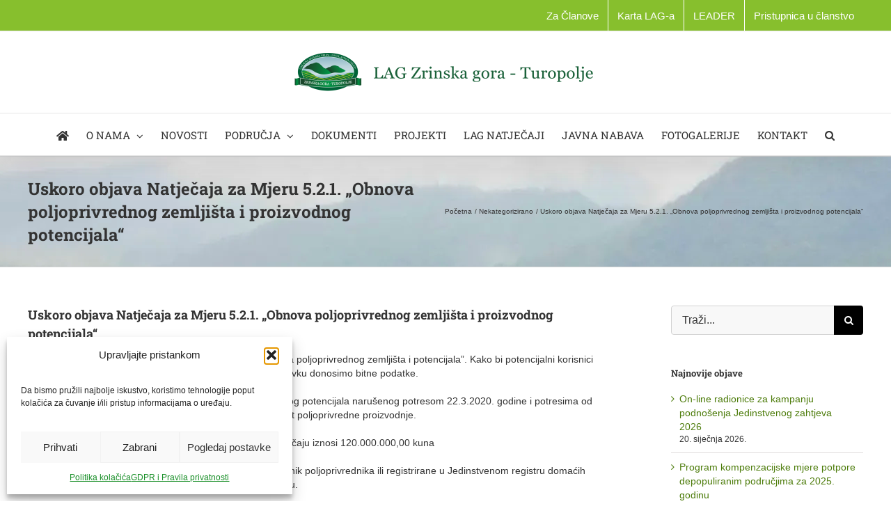

--- FILE ---
content_type: text/html; charset=UTF-8
request_url: https://lag-zrinskagora-turopolje.hr/uskoro-objava-natjecaja-za-mjeru-5-2-1-obnova-poljoprivrednog-zemljista-i-proizvodnog-potencijala/
body_size: 23490
content:
<!DOCTYPE html>
<html class="avada-html-layout-wide avada-html-header-position-top" lang="hr" prefix="og: http://ogp.me/ns# fb: http://ogp.me/ns/fb#">
<head>
	<meta http-equiv="X-UA-Compatible" content="IE=edge" />
	<meta http-equiv="Content-Type" content="text/html; charset=utf-8"/>
	<meta name="viewport" content="width=device-width, initial-scale=1" />
	<title>Uskoro objava Natječaja za Mjeru 5.2.1. „Obnova poljoprivrednog zemljišta i proizvodnog potencijala“ &#8211; Lag-Zrinska-Gora-Turopolje</title>
<meta name='robots' content='max-image-preview:large' />
<link rel="alternate" type="application/rss+xml" title="Lag-Zrinska-Gora-Turopolje &raquo; Kanal" href="https://lag-zrinskagora-turopolje.hr/feed/" />
<link rel="alternate" type="application/rss+xml" title="Lag-Zrinska-Gora-Turopolje &raquo; Kanal komentara" href="https://lag-zrinskagora-turopolje.hr/comments/feed/" />
								<link rel="icon" href="https://lag-zrinskagora-turopolje.hr/wp-content/uploads/2018/02/favicon.ico" type="image/x-icon" />
		
		
		
				<link rel="alternate" type="application/rss+xml" title="Lag-Zrinska-Gora-Turopolje &raquo; Uskoro objava Natječaja za Mjeru 5.2.1. „Obnova poljoprivrednog zemljišta i proizvodnog potencijala“ Kanal komentara" href="https://lag-zrinskagora-turopolje.hr/uskoro-objava-natjecaja-za-mjeru-5-2-1-obnova-poljoprivrednog-zemljista-i-proizvodnog-potencijala/feed/" />
<link rel="alternate" title="oEmbed (JSON)" type="application/json+oembed" href="https://lag-zrinskagora-turopolje.hr/wp-json/oembed/1.0/embed?url=https%3A%2F%2Flag-zrinskagora-turopolje.hr%2Fuskoro-objava-natjecaja-za-mjeru-5-2-1-obnova-poljoprivrednog-zemljista-i-proizvodnog-potencijala%2F" />
<link rel="alternate" title="oEmbed (XML)" type="text/xml+oembed" href="https://lag-zrinskagora-turopolje.hr/wp-json/oembed/1.0/embed?url=https%3A%2F%2Flag-zrinskagora-turopolje.hr%2Fuskoro-objava-natjecaja-za-mjeru-5-2-1-obnova-poljoprivrednog-zemljista-i-proizvodnog-potencijala%2F&#038;format=xml" />
					<meta name="description" content="Uskoro se očekuje objava natječaja za Mjeru 5.2.1. &quot;Obnova poljoprivrednog zemljišta i potencijala&quot;. Kako bi potencijalni korisnici dobili više informacija u vezi skore objave Natječaja, u nastavku donosimo bitne podatke.

Svrha Natječaja je dodjela potpore za obnovu poljoprivrednog potencijala narušenog potresom 22.3.2020. godine i potresima od 28.12.2020. godine  kako bi se osigurao nastavak i održivost poljoprivredne"/>
				
		<meta property="og:locale" content="hr_HR"/>
		<meta property="og:type" content="article"/>
		<meta property="og:site_name" content="Lag-Zrinska-Gora-Turopolje"/>
		<meta property="og:title" content="  Uskoro objava Natječaja za Mjeru 5.2.1. „Obnova poljoprivrednog zemljišta i proizvodnog potencijala“"/>
				<meta property="og:description" content="Uskoro se očekuje objava natječaja za Mjeru 5.2.1. &quot;Obnova poljoprivrednog zemljišta i potencijala&quot;. Kako bi potencijalni korisnici dobili više informacija u vezi skore objave Natječaja, u nastavku donosimo bitne podatke.

Svrha Natječaja je dodjela potpore za obnovu poljoprivrednog potencijala narušenog potresom 22.3.2020. godine i potresima od 28.12.2020. godine  kako bi se osigurao nastavak i održivost poljoprivredne"/>
				<meta property="og:url" content="https://lag-zrinskagora-turopolje.hr/uskoro-objava-natjecaja-za-mjeru-5-2-1-obnova-poljoprivrednog-zemljista-i-proizvodnog-potencijala/"/>
										<meta property="article:published_time" content="2021-03-30T07:08:29+02:00"/>
											<meta name="author" content="SiteAdm"/>
								<meta property="og:image" content="https://lag-zrinskagora-turopolje.hr/wp-content/uploads/2018/02/LAG-logo-e1440098731891-1.png"/>
		<meta property="og:image:width" content="435"/>
		<meta property="og:image:height" content="55"/>
		<meta property="og:image:type" content=""/>
				<style id='wp-img-auto-sizes-contain-inline-css' type='text/css'>
img:is([sizes=auto i],[sizes^="auto," i]){contain-intrinsic-size:3000px 1500px}
/*# sourceURL=wp-img-auto-sizes-contain-inline-css */
</style>
<style id='wp-emoji-styles-inline-css' type='text/css'>

	img.wp-smiley, img.emoji {
		display: inline !important;
		border: none !important;
		box-shadow: none !important;
		height: 1em !important;
		width: 1em !important;
		margin: 0 0.07em !important;
		vertical-align: -0.1em !important;
		background: none !important;
		padding: 0 !important;
	}
/*# sourceURL=wp-emoji-styles-inline-css */
</style>
<link rel="stylesheet" href="https://lag-zrinskagora-turopolje.hr/wp-content/cache/minify/c91d4.css" media="all" />



<script src="https://lag-zrinskagora-turopolje.hr/wp-content/cache/minify/818c0.js"></script>




<link rel="https://api.w.org/" href="https://lag-zrinskagora-turopolje.hr/wp-json/" /><link rel="alternate" title="JSON" type="application/json" href="https://lag-zrinskagora-turopolje.hr/wp-json/wp/v2/posts/15198" /><link rel="EditURI" type="application/rsd+xml" title="RSD" href="https://lag-zrinskagora-turopolje.hr/xmlrpc.php?rsd" />
<meta name="generator" content="WordPress 6.9" />
<link rel="canonical" href="https://lag-zrinskagora-turopolje.hr/uskoro-objava-natjecaja-za-mjeru-5-2-1-obnova-poljoprivrednog-zemljista-i-proizvodnog-potencijala/" />
<link rel='shortlink' href='https://lag-zrinskagora-turopolje.hr/?p=15198' />
			<style>.cmplz-hidden {
					display: none !important;
				}</style><style type="text/css" id="css-fb-visibility">@media screen and (max-width: 640px){.fusion-no-small-visibility{display:none !important;}body .sm-text-align-center{text-align:center !important;}body .sm-text-align-left{text-align:left !important;}body .sm-text-align-right{text-align:right !important;}body .sm-text-align-justify{text-align:justify !important;}body .sm-flex-align-center{justify-content:center !important;}body .sm-flex-align-flex-start{justify-content:flex-start !important;}body .sm-flex-align-flex-end{justify-content:flex-end !important;}body .sm-mx-auto{margin-left:auto !important;margin-right:auto !important;}body .sm-ml-auto{margin-left:auto !important;}body .sm-mr-auto{margin-right:auto !important;}body .fusion-absolute-position-small{position:absolute;width:100%;}.awb-sticky.awb-sticky-small{ position: sticky; top: var(--awb-sticky-offset,0); }}@media screen and (min-width: 641px) and (max-width: 1024px){.fusion-no-medium-visibility{display:none !important;}body .md-text-align-center{text-align:center !important;}body .md-text-align-left{text-align:left !important;}body .md-text-align-right{text-align:right !important;}body .md-text-align-justify{text-align:justify !important;}body .md-flex-align-center{justify-content:center !important;}body .md-flex-align-flex-start{justify-content:flex-start !important;}body .md-flex-align-flex-end{justify-content:flex-end !important;}body .md-mx-auto{margin-left:auto !important;margin-right:auto !important;}body .md-ml-auto{margin-left:auto !important;}body .md-mr-auto{margin-right:auto !important;}body .fusion-absolute-position-medium{position:absolute;width:100%;}.awb-sticky.awb-sticky-medium{ position: sticky; top: var(--awb-sticky-offset,0); }}@media screen and (min-width: 1025px){.fusion-no-large-visibility{display:none !important;}body .lg-text-align-center{text-align:center !important;}body .lg-text-align-left{text-align:left !important;}body .lg-text-align-right{text-align:right !important;}body .lg-text-align-justify{text-align:justify !important;}body .lg-flex-align-center{justify-content:center !important;}body .lg-flex-align-flex-start{justify-content:flex-start !important;}body .lg-flex-align-flex-end{justify-content:flex-end !important;}body .lg-mx-auto{margin-left:auto !important;margin-right:auto !important;}body .lg-ml-auto{margin-left:auto !important;}body .lg-mr-auto{margin-right:auto !important;}body .fusion-absolute-position-large{position:absolute;width:100%;}.awb-sticky.awb-sticky-large{ position: sticky; top: var(--awb-sticky-offset,0); }}</style><meta name="generator" content="Powered by Slider Revolution 6.7.39 - responsive, Mobile-Friendly Slider Plugin for WordPress with comfortable drag and drop interface." />
<script>function setREVStartSize(e){
			//window.requestAnimationFrame(function() {
				window.RSIW = window.RSIW===undefined ? window.innerWidth : window.RSIW;
				window.RSIH = window.RSIH===undefined ? window.innerHeight : window.RSIH;
				try {
					var pw = document.getElementById(e.c).parentNode.offsetWidth,
						newh;
					pw = pw===0 || isNaN(pw) || (e.l=="fullwidth" || e.layout=="fullwidth") ? window.RSIW : pw;
					e.tabw = e.tabw===undefined ? 0 : parseInt(e.tabw);
					e.thumbw = e.thumbw===undefined ? 0 : parseInt(e.thumbw);
					e.tabh = e.tabh===undefined ? 0 : parseInt(e.tabh);
					e.thumbh = e.thumbh===undefined ? 0 : parseInt(e.thumbh);
					e.tabhide = e.tabhide===undefined ? 0 : parseInt(e.tabhide);
					e.thumbhide = e.thumbhide===undefined ? 0 : parseInt(e.thumbhide);
					e.mh = e.mh===undefined || e.mh=="" || e.mh==="auto" ? 0 : parseInt(e.mh,0);
					if(e.layout==="fullscreen" || e.l==="fullscreen")
						newh = Math.max(e.mh,window.RSIH);
					else{
						e.gw = Array.isArray(e.gw) ? e.gw : [e.gw];
						for (var i in e.rl) if (e.gw[i]===undefined || e.gw[i]===0) e.gw[i] = e.gw[i-1];
						e.gh = e.el===undefined || e.el==="" || (Array.isArray(e.el) && e.el.length==0)? e.gh : e.el;
						e.gh = Array.isArray(e.gh) ? e.gh : [e.gh];
						for (var i in e.rl) if (e.gh[i]===undefined || e.gh[i]===0) e.gh[i] = e.gh[i-1];
											
						var nl = new Array(e.rl.length),
							ix = 0,
							sl;
						e.tabw = e.tabhide>=pw ? 0 : e.tabw;
						e.thumbw = e.thumbhide>=pw ? 0 : e.thumbw;
						e.tabh = e.tabhide>=pw ? 0 : e.tabh;
						e.thumbh = e.thumbhide>=pw ? 0 : e.thumbh;
						for (var i in e.rl) nl[i] = e.rl[i]<window.RSIW ? 0 : e.rl[i];
						sl = nl[0];
						for (var i in nl) if (sl>nl[i] && nl[i]>0) { sl = nl[i]; ix=i;}
						var m = pw>(e.gw[ix]+e.tabw+e.thumbw) ? 1 : (pw-(e.tabw+e.thumbw)) / (e.gw[ix]);
						newh =  (e.gh[ix] * m) + (e.tabh + e.thumbh);
					}
					var el = document.getElementById(e.c);
					if (el!==null && el) el.style.height = newh+"px";
					el = document.getElementById(e.c+"_wrapper");
					if (el!==null && el) {
						el.style.height = newh+"px";
						el.style.display = "block";
					}
				} catch(e){
					console.log("Failure at Presize of Slider:" + e)
				}
			//});
		  };</script>
		<script type="text/javascript">
			var doc = document.documentElement;
			doc.setAttribute( 'data-useragent', navigator.userAgent );
		</script>
		
	<style id='global-styles-inline-css' type='text/css'>
:root{--wp--preset--aspect-ratio--square: 1;--wp--preset--aspect-ratio--4-3: 4/3;--wp--preset--aspect-ratio--3-4: 3/4;--wp--preset--aspect-ratio--3-2: 3/2;--wp--preset--aspect-ratio--2-3: 2/3;--wp--preset--aspect-ratio--16-9: 16/9;--wp--preset--aspect-ratio--9-16: 9/16;--wp--preset--color--black: #000000;--wp--preset--color--cyan-bluish-gray: #abb8c3;--wp--preset--color--white: #ffffff;--wp--preset--color--pale-pink: #f78da7;--wp--preset--color--vivid-red: #cf2e2e;--wp--preset--color--luminous-vivid-orange: #ff6900;--wp--preset--color--luminous-vivid-amber: #fcb900;--wp--preset--color--light-green-cyan: #7bdcb5;--wp--preset--color--vivid-green-cyan: #00d084;--wp--preset--color--pale-cyan-blue: #8ed1fc;--wp--preset--color--vivid-cyan-blue: #0693e3;--wp--preset--color--vivid-purple: #9b51e0;--wp--preset--color--awb-color-1: #ffffff;--wp--preset--color--awb-color-2: #f8f8f8;--wp--preset--color--awb-color-3: #f6f6f6;--wp--preset--color--awb-color-4: #ebeaea;--wp--preset--color--awb-color-5: #e0dede;--wp--preset--color--awb-color-6: #87bf2d;--wp--preset--color--awb-color-7: #747474;--wp--preset--color--awb-color-8: #333333;--wp--preset--color--awb-color-custom-10: rgba(235,234,234,0.8);--wp--preset--color--awb-color-custom-11: #e8e8e8;--wp--preset--color--awb-color-custom-12: #f9f9f9;--wp--preset--color--awb-color-custom-13: #cccccc;--wp--preset--color--awb-color-custom-1: #84352d;--wp--preset--gradient--vivid-cyan-blue-to-vivid-purple: linear-gradient(135deg,rgb(6,147,227) 0%,rgb(155,81,224) 100%);--wp--preset--gradient--light-green-cyan-to-vivid-green-cyan: linear-gradient(135deg,rgb(122,220,180) 0%,rgb(0,208,130) 100%);--wp--preset--gradient--luminous-vivid-amber-to-luminous-vivid-orange: linear-gradient(135deg,rgb(252,185,0) 0%,rgb(255,105,0) 100%);--wp--preset--gradient--luminous-vivid-orange-to-vivid-red: linear-gradient(135deg,rgb(255,105,0) 0%,rgb(207,46,46) 100%);--wp--preset--gradient--very-light-gray-to-cyan-bluish-gray: linear-gradient(135deg,rgb(238,238,238) 0%,rgb(169,184,195) 100%);--wp--preset--gradient--cool-to-warm-spectrum: linear-gradient(135deg,rgb(74,234,220) 0%,rgb(151,120,209) 20%,rgb(207,42,186) 40%,rgb(238,44,130) 60%,rgb(251,105,98) 80%,rgb(254,248,76) 100%);--wp--preset--gradient--blush-light-purple: linear-gradient(135deg,rgb(255,206,236) 0%,rgb(152,150,240) 100%);--wp--preset--gradient--blush-bordeaux: linear-gradient(135deg,rgb(254,205,165) 0%,rgb(254,45,45) 50%,rgb(107,0,62) 100%);--wp--preset--gradient--luminous-dusk: linear-gradient(135deg,rgb(255,203,112) 0%,rgb(199,81,192) 50%,rgb(65,88,208) 100%);--wp--preset--gradient--pale-ocean: linear-gradient(135deg,rgb(255,245,203) 0%,rgb(182,227,212) 50%,rgb(51,167,181) 100%);--wp--preset--gradient--electric-grass: linear-gradient(135deg,rgb(202,248,128) 0%,rgb(113,206,126) 100%);--wp--preset--gradient--midnight: linear-gradient(135deg,rgb(2,3,129) 0%,rgb(40,116,252) 100%);--wp--preset--font-size--small: 10.5px;--wp--preset--font-size--medium: 20px;--wp--preset--font-size--large: 21px;--wp--preset--font-size--x-large: 42px;--wp--preset--font-size--normal: 14px;--wp--preset--font-size--xlarge: 28px;--wp--preset--font-size--huge: 42px;--wp--preset--spacing--20: 0.44rem;--wp--preset--spacing--30: 0.67rem;--wp--preset--spacing--40: 1rem;--wp--preset--spacing--50: 1.5rem;--wp--preset--spacing--60: 2.25rem;--wp--preset--spacing--70: 3.38rem;--wp--preset--spacing--80: 5.06rem;--wp--preset--shadow--natural: 6px 6px 9px rgba(0, 0, 0, 0.2);--wp--preset--shadow--deep: 12px 12px 50px rgba(0, 0, 0, 0.4);--wp--preset--shadow--sharp: 6px 6px 0px rgba(0, 0, 0, 0.2);--wp--preset--shadow--outlined: 6px 6px 0px -3px rgb(255, 255, 255), 6px 6px rgb(0, 0, 0);--wp--preset--shadow--crisp: 6px 6px 0px rgb(0, 0, 0);}:where(.is-layout-flex){gap: 0.5em;}:where(.is-layout-grid){gap: 0.5em;}body .is-layout-flex{display: flex;}.is-layout-flex{flex-wrap: wrap;align-items: center;}.is-layout-flex > :is(*, div){margin: 0;}body .is-layout-grid{display: grid;}.is-layout-grid > :is(*, div){margin: 0;}:where(.wp-block-columns.is-layout-flex){gap: 2em;}:where(.wp-block-columns.is-layout-grid){gap: 2em;}:where(.wp-block-post-template.is-layout-flex){gap: 1.25em;}:where(.wp-block-post-template.is-layout-grid){gap: 1.25em;}.has-black-color{color: var(--wp--preset--color--black) !important;}.has-cyan-bluish-gray-color{color: var(--wp--preset--color--cyan-bluish-gray) !important;}.has-white-color{color: var(--wp--preset--color--white) !important;}.has-pale-pink-color{color: var(--wp--preset--color--pale-pink) !important;}.has-vivid-red-color{color: var(--wp--preset--color--vivid-red) !important;}.has-luminous-vivid-orange-color{color: var(--wp--preset--color--luminous-vivid-orange) !important;}.has-luminous-vivid-amber-color{color: var(--wp--preset--color--luminous-vivid-amber) !important;}.has-light-green-cyan-color{color: var(--wp--preset--color--light-green-cyan) !important;}.has-vivid-green-cyan-color{color: var(--wp--preset--color--vivid-green-cyan) !important;}.has-pale-cyan-blue-color{color: var(--wp--preset--color--pale-cyan-blue) !important;}.has-vivid-cyan-blue-color{color: var(--wp--preset--color--vivid-cyan-blue) !important;}.has-vivid-purple-color{color: var(--wp--preset--color--vivid-purple) !important;}.has-black-background-color{background-color: var(--wp--preset--color--black) !important;}.has-cyan-bluish-gray-background-color{background-color: var(--wp--preset--color--cyan-bluish-gray) !important;}.has-white-background-color{background-color: var(--wp--preset--color--white) !important;}.has-pale-pink-background-color{background-color: var(--wp--preset--color--pale-pink) !important;}.has-vivid-red-background-color{background-color: var(--wp--preset--color--vivid-red) !important;}.has-luminous-vivid-orange-background-color{background-color: var(--wp--preset--color--luminous-vivid-orange) !important;}.has-luminous-vivid-amber-background-color{background-color: var(--wp--preset--color--luminous-vivid-amber) !important;}.has-light-green-cyan-background-color{background-color: var(--wp--preset--color--light-green-cyan) !important;}.has-vivid-green-cyan-background-color{background-color: var(--wp--preset--color--vivid-green-cyan) !important;}.has-pale-cyan-blue-background-color{background-color: var(--wp--preset--color--pale-cyan-blue) !important;}.has-vivid-cyan-blue-background-color{background-color: var(--wp--preset--color--vivid-cyan-blue) !important;}.has-vivid-purple-background-color{background-color: var(--wp--preset--color--vivid-purple) !important;}.has-black-border-color{border-color: var(--wp--preset--color--black) !important;}.has-cyan-bluish-gray-border-color{border-color: var(--wp--preset--color--cyan-bluish-gray) !important;}.has-white-border-color{border-color: var(--wp--preset--color--white) !important;}.has-pale-pink-border-color{border-color: var(--wp--preset--color--pale-pink) !important;}.has-vivid-red-border-color{border-color: var(--wp--preset--color--vivid-red) !important;}.has-luminous-vivid-orange-border-color{border-color: var(--wp--preset--color--luminous-vivid-orange) !important;}.has-luminous-vivid-amber-border-color{border-color: var(--wp--preset--color--luminous-vivid-amber) !important;}.has-light-green-cyan-border-color{border-color: var(--wp--preset--color--light-green-cyan) !important;}.has-vivid-green-cyan-border-color{border-color: var(--wp--preset--color--vivid-green-cyan) !important;}.has-pale-cyan-blue-border-color{border-color: var(--wp--preset--color--pale-cyan-blue) !important;}.has-vivid-cyan-blue-border-color{border-color: var(--wp--preset--color--vivid-cyan-blue) !important;}.has-vivid-purple-border-color{border-color: var(--wp--preset--color--vivid-purple) !important;}.has-vivid-cyan-blue-to-vivid-purple-gradient-background{background: var(--wp--preset--gradient--vivid-cyan-blue-to-vivid-purple) !important;}.has-light-green-cyan-to-vivid-green-cyan-gradient-background{background: var(--wp--preset--gradient--light-green-cyan-to-vivid-green-cyan) !important;}.has-luminous-vivid-amber-to-luminous-vivid-orange-gradient-background{background: var(--wp--preset--gradient--luminous-vivid-amber-to-luminous-vivid-orange) !important;}.has-luminous-vivid-orange-to-vivid-red-gradient-background{background: var(--wp--preset--gradient--luminous-vivid-orange-to-vivid-red) !important;}.has-very-light-gray-to-cyan-bluish-gray-gradient-background{background: var(--wp--preset--gradient--very-light-gray-to-cyan-bluish-gray) !important;}.has-cool-to-warm-spectrum-gradient-background{background: var(--wp--preset--gradient--cool-to-warm-spectrum) !important;}.has-blush-light-purple-gradient-background{background: var(--wp--preset--gradient--blush-light-purple) !important;}.has-blush-bordeaux-gradient-background{background: var(--wp--preset--gradient--blush-bordeaux) !important;}.has-luminous-dusk-gradient-background{background: var(--wp--preset--gradient--luminous-dusk) !important;}.has-pale-ocean-gradient-background{background: var(--wp--preset--gradient--pale-ocean) !important;}.has-electric-grass-gradient-background{background: var(--wp--preset--gradient--electric-grass) !important;}.has-midnight-gradient-background{background: var(--wp--preset--gradient--midnight) !important;}.has-small-font-size{font-size: var(--wp--preset--font-size--small) !important;}.has-medium-font-size{font-size: var(--wp--preset--font-size--medium) !important;}.has-large-font-size{font-size: var(--wp--preset--font-size--large) !important;}.has-x-large-font-size{font-size: var(--wp--preset--font-size--x-large) !important;}
/*# sourceURL=global-styles-inline-css */
</style>
<style id='wp-block-library-inline-css' type='text/css'>
:root{--wp-block-synced-color:#7a00df;--wp-block-synced-color--rgb:122,0,223;--wp-bound-block-color:var(--wp-block-synced-color);--wp-editor-canvas-background:#ddd;--wp-admin-theme-color:#007cba;--wp-admin-theme-color--rgb:0,124,186;--wp-admin-theme-color-darker-10:#006ba1;--wp-admin-theme-color-darker-10--rgb:0,107,160.5;--wp-admin-theme-color-darker-20:#005a87;--wp-admin-theme-color-darker-20--rgb:0,90,135;--wp-admin-border-width-focus:2px}@media (min-resolution:192dpi){:root{--wp-admin-border-width-focus:1.5px}}.wp-element-button{cursor:pointer}:root .has-very-light-gray-background-color{background-color:#eee}:root .has-very-dark-gray-background-color{background-color:#313131}:root .has-very-light-gray-color{color:#eee}:root .has-very-dark-gray-color{color:#313131}:root .has-vivid-green-cyan-to-vivid-cyan-blue-gradient-background{background:linear-gradient(135deg,#00d084,#0693e3)}:root .has-purple-crush-gradient-background{background:linear-gradient(135deg,#34e2e4,#4721fb 50%,#ab1dfe)}:root .has-hazy-dawn-gradient-background{background:linear-gradient(135deg,#faaca8,#dad0ec)}:root .has-subdued-olive-gradient-background{background:linear-gradient(135deg,#fafae1,#67a671)}:root .has-atomic-cream-gradient-background{background:linear-gradient(135deg,#fdd79a,#004a59)}:root .has-nightshade-gradient-background{background:linear-gradient(135deg,#330968,#31cdcf)}:root .has-midnight-gradient-background{background:linear-gradient(135deg,#020381,#2874fc)}:root{--wp--preset--font-size--normal:16px;--wp--preset--font-size--huge:42px}.has-regular-font-size{font-size:1em}.has-larger-font-size{font-size:2.625em}.has-normal-font-size{font-size:var(--wp--preset--font-size--normal)}.has-huge-font-size{font-size:var(--wp--preset--font-size--huge)}.has-text-align-center{text-align:center}.has-text-align-left{text-align:left}.has-text-align-right{text-align:right}.has-fit-text{white-space:nowrap!important}#end-resizable-editor-section{display:none}.aligncenter{clear:both}.items-justified-left{justify-content:flex-start}.items-justified-center{justify-content:center}.items-justified-right{justify-content:flex-end}.items-justified-space-between{justify-content:space-between}.screen-reader-text{border:0;clip-path:inset(50%);height:1px;margin:-1px;overflow:hidden;padding:0;position:absolute;width:1px;word-wrap:normal!important}.screen-reader-text:focus{background-color:#ddd;clip-path:none;color:#444;display:block;font-size:1em;height:auto;left:5px;line-height:normal;padding:15px 23px 14px;text-decoration:none;top:5px;width:auto;z-index:100000}html :where(.has-border-color){border-style:solid}html :where([style*=border-top-color]){border-top-style:solid}html :where([style*=border-right-color]){border-right-style:solid}html :where([style*=border-bottom-color]){border-bottom-style:solid}html :where([style*=border-left-color]){border-left-style:solid}html :where([style*=border-width]){border-style:solid}html :where([style*=border-top-width]){border-top-style:solid}html :where([style*=border-right-width]){border-right-style:solid}html :where([style*=border-bottom-width]){border-bottom-style:solid}html :where([style*=border-left-width]){border-left-style:solid}html :where(img[class*=wp-image-]){height:auto;max-width:100%}:where(figure){margin:0 0 1em}html :where(.is-position-sticky){--wp-admin--admin-bar--position-offset:var(--wp-admin--admin-bar--height,0px)}@media screen and (max-width:600px){html :where(.is-position-sticky){--wp-admin--admin-bar--position-offset:0px}}
/*wp_block_styles_on_demand_placeholder:696ff138180dc*/
/*# sourceURL=wp-block-library-inline-css */
</style>
<style id='wp-block-library-theme-inline-css' type='text/css'>
.wp-block-audio :where(figcaption){color:#555;font-size:13px;text-align:center}.is-dark-theme .wp-block-audio :where(figcaption){color:#ffffffa6}.wp-block-audio{margin:0 0 1em}.wp-block-code{border:1px solid #ccc;border-radius:4px;font-family:Menlo,Consolas,monaco,monospace;padding:.8em 1em}.wp-block-embed :where(figcaption){color:#555;font-size:13px;text-align:center}.is-dark-theme .wp-block-embed :where(figcaption){color:#ffffffa6}.wp-block-embed{margin:0 0 1em}.blocks-gallery-caption{color:#555;font-size:13px;text-align:center}.is-dark-theme .blocks-gallery-caption{color:#ffffffa6}:root :where(.wp-block-image figcaption){color:#555;font-size:13px;text-align:center}.is-dark-theme :root :where(.wp-block-image figcaption){color:#ffffffa6}.wp-block-image{margin:0 0 1em}.wp-block-pullquote{border-bottom:4px solid;border-top:4px solid;color:currentColor;margin-bottom:1.75em}.wp-block-pullquote :where(cite),.wp-block-pullquote :where(footer),.wp-block-pullquote__citation{color:currentColor;font-size:.8125em;font-style:normal;text-transform:uppercase}.wp-block-quote{border-left:.25em solid;margin:0 0 1.75em;padding-left:1em}.wp-block-quote cite,.wp-block-quote footer{color:currentColor;font-size:.8125em;font-style:normal;position:relative}.wp-block-quote:where(.has-text-align-right){border-left:none;border-right:.25em solid;padding-left:0;padding-right:1em}.wp-block-quote:where(.has-text-align-center){border:none;padding-left:0}.wp-block-quote.is-large,.wp-block-quote.is-style-large,.wp-block-quote:where(.is-style-plain){border:none}.wp-block-search .wp-block-search__label{font-weight:700}.wp-block-search__button{border:1px solid #ccc;padding:.375em .625em}:where(.wp-block-group.has-background){padding:1.25em 2.375em}.wp-block-separator.has-css-opacity{opacity:.4}.wp-block-separator{border:none;border-bottom:2px solid;margin-left:auto;margin-right:auto}.wp-block-separator.has-alpha-channel-opacity{opacity:1}.wp-block-separator:not(.is-style-wide):not(.is-style-dots){width:100px}.wp-block-separator.has-background:not(.is-style-dots){border-bottom:none;height:1px}.wp-block-separator.has-background:not(.is-style-wide):not(.is-style-dots){height:2px}.wp-block-table{margin:0 0 1em}.wp-block-table td,.wp-block-table th{word-break:normal}.wp-block-table :where(figcaption){color:#555;font-size:13px;text-align:center}.is-dark-theme .wp-block-table :where(figcaption){color:#ffffffa6}.wp-block-video :where(figcaption){color:#555;font-size:13px;text-align:center}.is-dark-theme .wp-block-video :where(figcaption){color:#ffffffa6}.wp-block-video{margin:0 0 1em}:root :where(.wp-block-template-part.has-background){margin-bottom:0;margin-top:0;padding:1.25em 2.375em}
/*# sourceURL=/wp-includes/css/dist/block-library/theme.min.css */
</style>
<style id='classic-theme-styles-inline-css' type='text/css'>
/*! This file is auto-generated */
.wp-block-button__link{color:#fff;background-color:#32373c;border-radius:9999px;box-shadow:none;text-decoration:none;padding:calc(.667em + 2px) calc(1.333em + 2px);font-size:1.125em}.wp-block-file__button{background:#32373c;color:#fff;text-decoration:none}
/*# sourceURL=/wp-includes/css/classic-themes.min.css */
</style>
<link rel="stylesheet" href="https://lag-zrinskagora-turopolje.hr/wp-content/cache/minify/fe537.css" media="all" />

<style id='rs-plugin-settings-inline-css' type='text/css'>
.tp-caption a{color:#ff7302;text-shadow:none;-webkit-transition:all 0.2s ease-out;-moz-transition:all 0.2s ease-out;-o-transition:all 0.2s ease-out;-ms-transition:all 0.2s ease-out}.tp-caption a:hover{color:#ffa902}.tp-caption a{color:#ff7302;text-shadow:none;-webkit-transition:all 0.2s ease-out;-moz-transition:all 0.2s ease-out;-o-transition:all 0.2s ease-out;-ms-transition:all 0.2s ease-out}.tp-caption a:hover{color:#ffa902}.tp-caption a{color:#ff7302;text-shadow:none;-webkit-transition:all 0.2s ease-out;-moz-transition:all 0.2s ease-out;-o-transition:all 0.2s ease-out;-ms-transition:all 0.2s ease-out}.tp-caption a:hover{color:#ffa902}.tp-caption a{color:#ff7302;text-shadow:none;-webkit-transition:all 0.2s ease-out;-moz-transition:all 0.2s ease-out;-o-transition:all 0.2s ease-out;-ms-transition:all 0.2s ease-out}.tp-caption a:hover{color:#ffa902}.tp-caption a{color:#ff7302;text-shadow:none;-webkit-transition:all 0.2s ease-out;-moz-transition:all 0.2s ease-out;-o-transition:all 0.2s ease-out;-ms-transition:all 0.2s ease-out}.tp-caption a:hover{color:#ffa902}.tp-caption a{color:#ff7302;text-shadow:none;-webkit-transition:all 0.2s ease-out;-moz-transition:all 0.2s ease-out;-o-transition:all 0.2s ease-out;-ms-transition:all 0.2s ease-out}.tp-caption a:hover{color:#ffa902}.tp-caption a{color:#ff7302;text-shadow:none;-webkit-transition:all 0.2s ease-out;-moz-transition:all 0.2s ease-out;-o-transition:all 0.2s ease-out;-ms-transition:all 0.2s ease-out}.tp-caption a:hover{color:#ffa902}.tp-caption a{color:#ff7302;text-shadow:none;-webkit-transition:all 0.2s ease-out;-moz-transition:all 0.2s ease-out;-o-transition:all 0.2s ease-out;-ms-transition:all 0.2s ease-out}.tp-caption a:hover{color:#ffa902}.tp-caption a{color:#ff7302;text-shadow:none;-webkit-transition:all 0.2s ease-out;-moz-transition:all 0.2s ease-out;-o-transition:all 0.2s ease-out;-ms-transition:all 0.2s ease-out}.tp-caption a:hover{color:#ffa902}
/*# sourceURL=rs-plugin-settings-inline-css */
</style>
</head>

<body data-cmplz=1 class="wp-singular post-template-default single single-post postid-15198 single-format-standard wp-theme-Avada wp-child-theme-Avada-Child-Theme has-sidebar fusion-image-hovers fusion-pagination-sizing fusion-button_type-flat fusion-button_span-no fusion-button_gradient-linear avada-image-rollover-circle-yes avada-image-rollover-yes avada-image-rollover-direction-left fusion-body ltr fusion-sticky-header no-tablet-sticky-header avada-has-rev-slider-styles fusion-disable-outline fusion-sub-menu-fade mobile-logo-pos-center layout-wide-mode avada-has-boxed-modal-shadow-none layout-scroll-offset-full avada-has-zero-margin-offset-top fusion-top-header menu-text-align-center mobile-menu-design-modern fusion-show-pagination-text fusion-header-layout-v5 avada-responsive avada-footer-fx-none avada-menu-highlight-style-bar fusion-search-form-classic fusion-main-menu-search-overlay fusion-avatar-square avada-sticky-shrinkage avada-dropdown-styles avada-blog-layout-grid avada-blog-archive-layout-grid avada-header-shadow-yes avada-menu-icon-position-left avada-has-megamenu-shadow avada-has-mainmenu-dropdown-divider avada-has-pagetitle-bg-parallax avada-has-main-nav-search-icon avada-has-breadcrumb-mobile-hidden avada-has-page-title-mobile-height-auto avada-has-titlebar-bar_and_content avada-has-pagination-padding avada-flyout-menu-direction-fade avada-ec-views-v1" data-awb-post-id="15198">
		<a class="skip-link screen-reader-text" href="#content">Skip to content</a>

	<div id="boxed-wrapper">
		
		<div id="wrapper" class="fusion-wrapper">
			<div id="home" style="position:relative;top:-1px;"></div>
							
					
			<header class="fusion-header-wrapper fusion-header-shadow">
				<div class="fusion-header-v5 fusion-logo-alignment fusion-logo-center fusion-sticky-menu-1 fusion-sticky-logo-1 fusion-mobile-logo-1 fusion-sticky-menu-only fusion-header-menu-align-center fusion-mobile-menu-design-modern">
					
<div class="fusion-secondary-header">
	<div class="fusion-row">
							<div class="fusion-alignright">
				<nav class="fusion-secondary-menu" role="navigation" aria-label="Secondary Menu"><ul id="menu-top" class="menu"><li  id="menu-item-16470"  class="menu-item menu-item-type-post_type menu-item-object-page menu-item-16470"  data-item-id="16470"><a  href="https://lag-zrinskagora-turopolje.hr/za-clanove/" class="fusion-bar-highlight"><span class="menu-text">Za Članove</span></a></li><li  id="menu-item-14130"  class="menu-item menu-item-type-custom menu-item-object-custom menu-item-14130"  data-item-id="14130"><a  href="https://lag-zrinskagora-turopolje.hr/interaktivna-karta/" class="fusion-bar-highlight"><span class="menu-text">Karta LAG-a</span></a></li><li  id="menu-item-11571"  class="menu-item menu-item-type-post_type menu-item-object-page menu-item-11571"  data-item-id="11571"><a  href="https://lag-zrinskagora-turopolje.hr/leader/" class="fusion-bar-highlight"><span class="menu-text">LEADER</span></a></li><li  id="menu-item-17221"  class="menu-item menu-item-type-post_type menu-item-object-page menu-item-17221"  data-item-id="17221"><a  href="https://lag-zrinskagora-turopolje.hr/pristupnica-u-clanstvo-lag-zrinska-gora-turopolje/" class="fusion-bar-highlight"><span class="menu-text">Pristupnica u članstvo</span></a></li></ul></nav><nav class="fusion-mobile-nav-holder fusion-mobile-menu-text-align-left" aria-label="Secondary Mobile Menu"></nav>			</div>
			</div>
</div>
<div class="fusion-header-sticky-height"></div>
<div class="fusion-sticky-header-wrapper"> <!-- start fusion sticky header wrapper -->
	<div class="fusion-header">
		<div class="fusion-row">
							<div class="fusion-logo" data-margin-top="31px" data-margin-bottom="31px" data-margin-left="0px" data-margin-right="0px">
			<a class="fusion-logo-link"  href="https://lag-zrinskagora-turopolje.hr/" >

						<!-- standard logo -->
			<img src="https://lag-zrinskagora-turopolje.hr/wp-content/uploads/2018/02/LAG-logo-e1440098731891-1.png" srcset="https://lag-zrinskagora-turopolje.hr/wp-content/uploads/2018/02/LAG-logo-e1440098731891-1.png 1x" width="435" height="55" alt="Lag-Zrinska-Gora-Turopolje Logo" data-retina_logo_url="" class="fusion-standard-logo" />

											<!-- mobile logo -->
				<img src="https://lag-zrinskagora-turopolje.hr/wp-content/uploads/2023/11/LAG_logo_120.png" srcset="https://lag-zrinskagora-turopolje.hr/wp-content/uploads/2023/11/LAG_logo_120.png 1x" width="120" height="72" alt="Lag-Zrinska-Gora-Turopolje Logo" data-retina_logo_url="" class="fusion-mobile-logo" />
			
											<!-- sticky header logo -->
				<img src="https://lag-zrinskagora-turopolje.hr/wp-content/uploads/2023/11/LAG_logo_120.png" srcset="https://lag-zrinskagora-turopolje.hr/wp-content/uploads/2023/11/LAG_logo_120.png 1x" width="120" height="72" alt="Lag-Zrinska-Gora-Turopolje Logo" data-retina_logo_url="" class="fusion-sticky-logo" />
					</a>
		</div>
								<div class="fusion-mobile-menu-icons">
							<a href="#" class="fusion-icon awb-icon-bars" aria-label="Toggle mobile menu" aria-expanded="false"></a>
		
		
		
			</div>
			
					</div>
	</div>
	<div class="fusion-secondary-main-menu">
		<div class="fusion-row">
			<nav class="fusion-main-menu" aria-label="Main Menu"><div class="fusion-overlay-search">		<form role="search" class="searchform fusion-search-form  fusion-search-form-classic" method="get" action="https://lag-zrinskagora-turopolje.hr/">
			<div class="fusion-search-form-content">

				
				<div class="fusion-search-field search-field">
					<label><span class="screen-reader-text">Traži...</span>
													<input type="search" value="" name="s" class="s" placeholder="Traži..." required aria-required="true" aria-label="Traži..."/>
											</label>
				</div>
				<div class="fusion-search-button search-button">
					<input type="submit" class="fusion-search-submit searchsubmit" aria-label="Traži..." value="&#xf002;" />
									</div>

				
			</div>


			
		</form>
		<div class="fusion-search-spacer"></div><a href="#" role="button" aria-label="Close Search" class="fusion-close-search"></a></div><ul id="menu-main" class="fusion-menu"><li  id="menu-item-16459"  class="menu-item menu-item-type-post_type menu-item-object-page menu-item-home menu-item-16459"  data-item-id="16459"><a  href="https://lag-zrinskagora-turopolje.hr/" class="fusion-icon-only-link fusion-flex-link fusion-bar-highlight"><span class="fusion-megamenu-icon"><i class="glyphicon fa-home fas" aria-hidden="true"></i></span><span class="menu-text"><span class="menu-title">Home</span></span></a></li><li  id="menu-item-16455"  class="menu-item menu-item-type-custom menu-item-object-custom menu-item-has-children menu-item-16455 fusion-dropdown-menu"  data-item-id="16455"><a  href="#" class="fusion-bar-highlight"><span class="menu-text">O NAMA</span> <span class="fusion-caret"><i class="fusion-dropdown-indicator" aria-hidden="true"></i></span></a><ul class="sub-menu"><li  id="menu-item-16456"  class="menu-item menu-item-type-post_type menu-item-object-page menu-item-16456 fusion-dropdown-submenu" ><a  href="https://lag-zrinskagora-turopolje.hr/opcenito-o-lagu/" class="fusion-bar-highlight"><span>Općenito o LAG-u</span></a></li><li  id="menu-item-16457"  class="menu-item menu-item-type-post_type menu-item-object-page menu-item-16457 fusion-dropdown-submenu" ><a  href="https://lag-zrinskagora-turopolje.hr/strategija/" class="fusion-bar-highlight"><span>Strategija</span></a></li><li  id="menu-item-16458"  class="menu-item menu-item-type-post_type menu-item-object-page menu-item-16458 fusion-dropdown-submenu" ><a  href="https://lag-zrinskagora-turopolje.hr/clanovi/" class="fusion-bar-highlight"><span>Članovi</span></a></li><li  id="menu-item-17191"  class="menu-item menu-item-type-post_type menu-item-object-page menu-item-privacy-policy menu-item-17191 fusion-dropdown-submenu" ><a  href="https://lag-zrinskagora-turopolje.hr/gdpr-i-pravila-privatnosti/" class="fusion-bar-highlight"><span>GDPR i Pravila privatnosti</span></a></li></ul></li><li  id="menu-item-11568"  class="menu-item menu-item-type-post_type menu-item-object-page menu-item-11568"  data-item-id="11568"><a  href="https://lag-zrinskagora-turopolje.hr/novosti/" class="fusion-bar-highlight"><span class="menu-text">NOVOSTI</span></a></li><li  id="menu-item-16462"  class="menu-item menu-item-type-post_type menu-item-object-page menu-item-has-children menu-item-16462 fusion-dropdown-menu"  data-item-id="16462"><a  href="https://lag-zrinskagora-turopolje.hr/podrucja/" class="fusion-bar-highlight"><span class="menu-text">PODRUČJA</span> <span class="fusion-caret"><i class="fusion-dropdown-indicator" aria-hidden="true"></i></span></a><ul class="sub-menu"><li  id="menu-item-16463"  class="menu-item menu-item-type-custom menu-item-object-custom menu-item-16463 fusion-dropdown-submenu" ><a  href="https://lag-zrinskagora-turopolje.hr/podrucja/#grad-glina" class="fusion-bar-highlight"><span>Grad Glina</span></a></li><li  id="menu-item-16464"  class="menu-item menu-item-type-custom menu-item-object-custom menu-item-16464 fusion-dropdown-submenu" ><a  href="https://lag-zrinskagora-turopolje.hr/podrucja/#grad-petrinja" class="fusion-bar-highlight"><span>Grad Petrinja</span></a></li><li  id="menu-item-16465"  class="menu-item menu-item-type-custom menu-item-object-custom menu-item-16465 fusion-dropdown-submenu" ><a  href="https://lag-zrinskagora-turopolje.hr/podrucja/#okolica-grada-siska" class="fusion-bar-highlight"><span>Ruralno područje grada Sisak</span></a></li><li  id="menu-item-16466"  class="menu-item menu-item-type-custom menu-item-object-custom menu-item-16466 fusion-dropdown-submenu" ><a  href="https://lag-zrinskagora-turopolje.hr/podrucja/#okolica-grada-vg" class="fusion-bar-highlight"><span>Ruralno područje grada Velike Gorice</span></a></li><li  id="menu-item-16467"  class="menu-item menu-item-type-custom menu-item-object-custom menu-item-16467 fusion-dropdown-submenu" ><a  href="https://lag-zrinskagora-turopolje.hr/podrucja/#opcina-lekenik" class="fusion-bar-highlight"><span>Općina Lekenik</span></a></li><li  id="menu-item-16468"  class="menu-item menu-item-type-custom menu-item-object-custom menu-item-16468 fusion-dropdown-submenu" ><a  href="https://lag-zrinskagora-turopolje.hr/podrucja/#opcina-martinska-ves" class="fusion-bar-highlight"><span>Općina Martinska Ves</span></a></li><li  id="menu-item-16469"  class="menu-item menu-item-type-custom menu-item-object-custom menu-item-16469 fusion-dropdown-submenu" ><a  href="https://lag-zrinskagora-turopolje.hr/podrucja/#opcina-orle" class="fusion-bar-highlight"><span>Općina Orle</span></a></li></ul></li><li  id="menu-item-11832"  class="menu-item menu-item-type-post_type menu-item-object-page menu-item-11832"  data-item-id="11832"><a  href="https://lag-zrinskagora-turopolje.hr/dokumenti/" class="fusion-bar-highlight"><span class="menu-text">DOKUMENTI</span></a></li><li  id="menu-item-11567"  class="menu-item menu-item-type-post_type menu-item-object-page menu-item-11567"  data-item-id="11567"><a  href="https://lag-zrinskagora-turopolje.hr/projekti/" class="fusion-bar-highlight"><span class="menu-text">PROJEKTI</span></a></li><li  id="menu-item-13703"  class="menu-item menu-item-type-post_type menu-item-object-page menu-item-13703"  data-item-id="13703"><a  href="https://lag-zrinskagora-turopolje.hr/lag-natjecaji/" class="fusion-bar-highlight"><span class="menu-text">LAG NATJEČAJI</span></a></li><li  id="menu-item-14860"  class="menu-item menu-item-type-post_type menu-item-object-page menu-item-14860"  data-item-id="14860"><a  href="https://lag-zrinskagora-turopolje.hr/javna-nabava/" class="fusion-bar-highlight"><span class="menu-text">JAVNA NABAVA</span></a></li><li  id="menu-item-16502"  class="menu-item menu-item-type-post_type menu-item-object-page menu-item-16502"  data-item-id="16502"><a  href="https://lag-zrinskagora-turopolje.hr/fotogalerija/" class="fusion-bar-highlight"><span class="menu-text">FOTOGALERIJE</span></a></li><li  id="menu-item-16494"  class="menu-item menu-item-type-post_type menu-item-object-page menu-item-16494"  data-item-id="16494"><a  href="https://lag-zrinskagora-turopolje.hr/kontakt/" class="fusion-bar-highlight"><span class="menu-text">KONTAKT</span></a></li><li class="fusion-custom-menu-item fusion-main-menu-search fusion-search-overlay"><a class="fusion-main-menu-icon fusion-bar-highlight" href="#" aria-label="Traži..." data-title="Traži..." title="Traži..." role="button" aria-expanded="false"></a></li></ul></nav><nav class="fusion-main-menu fusion-sticky-menu" aria-label="Main Menu Sticky"><div class="fusion-overlay-search">		<form role="search" class="searchform fusion-search-form  fusion-search-form-classic" method="get" action="https://lag-zrinskagora-turopolje.hr/">
			<div class="fusion-search-form-content">

				
				<div class="fusion-search-field search-field">
					<label><span class="screen-reader-text">Traži...</span>
													<input type="search" value="" name="s" class="s" placeholder="Traži..." required aria-required="true" aria-label="Traži..."/>
											</label>
				</div>
				<div class="fusion-search-button search-button">
					<input type="submit" class="fusion-search-submit searchsubmit" aria-label="Traži..." value="&#xf002;" />
									</div>

				
			</div>


			
		</form>
		<div class="fusion-search-spacer"></div><a href="#" role="button" aria-label="Close Search" class="fusion-close-search"></a></div><ul id="menu-main-1" class="fusion-menu"><li   class="menu-item menu-item-type-post_type menu-item-object-page menu-item-home menu-item-16459"  data-item-id="16459"><a  href="https://lag-zrinskagora-turopolje.hr/" class="fusion-icon-only-link fusion-flex-link fusion-bar-highlight"><span class="fusion-megamenu-icon"><i class="glyphicon fa-home fas" aria-hidden="true"></i></span><span class="menu-text"><span class="menu-title">Home</span></span></a></li><li   class="menu-item menu-item-type-custom menu-item-object-custom menu-item-has-children menu-item-16455 fusion-dropdown-menu"  data-item-id="16455"><a  href="#" class="fusion-bar-highlight"><span class="menu-text">O NAMA</span> <span class="fusion-caret"><i class="fusion-dropdown-indicator" aria-hidden="true"></i></span></a><ul class="sub-menu"><li   class="menu-item menu-item-type-post_type menu-item-object-page menu-item-16456 fusion-dropdown-submenu" ><a  href="https://lag-zrinskagora-turopolje.hr/opcenito-o-lagu/" class="fusion-bar-highlight"><span>Općenito o LAG-u</span></a></li><li   class="menu-item menu-item-type-post_type menu-item-object-page menu-item-16457 fusion-dropdown-submenu" ><a  href="https://lag-zrinskagora-turopolje.hr/strategija/" class="fusion-bar-highlight"><span>Strategija</span></a></li><li   class="menu-item menu-item-type-post_type menu-item-object-page menu-item-16458 fusion-dropdown-submenu" ><a  href="https://lag-zrinskagora-turopolje.hr/clanovi/" class="fusion-bar-highlight"><span>Članovi</span></a></li><li   class="menu-item menu-item-type-post_type menu-item-object-page menu-item-privacy-policy menu-item-17191 fusion-dropdown-submenu" ><a  href="https://lag-zrinskagora-turopolje.hr/gdpr-i-pravila-privatnosti/" class="fusion-bar-highlight"><span>GDPR i Pravila privatnosti</span></a></li></ul></li><li   class="menu-item menu-item-type-post_type menu-item-object-page menu-item-11568"  data-item-id="11568"><a  href="https://lag-zrinskagora-turopolje.hr/novosti/" class="fusion-bar-highlight"><span class="menu-text">NOVOSTI</span></a></li><li   class="menu-item menu-item-type-post_type menu-item-object-page menu-item-has-children menu-item-16462 fusion-dropdown-menu"  data-item-id="16462"><a  href="https://lag-zrinskagora-turopolje.hr/podrucja/" class="fusion-bar-highlight"><span class="menu-text">PODRUČJA</span> <span class="fusion-caret"><i class="fusion-dropdown-indicator" aria-hidden="true"></i></span></a><ul class="sub-menu"><li   class="menu-item menu-item-type-custom menu-item-object-custom menu-item-16463 fusion-dropdown-submenu" ><a  href="https://lag-zrinskagora-turopolje.hr/podrucja/#grad-glina" class="fusion-bar-highlight"><span>Grad Glina</span></a></li><li   class="menu-item menu-item-type-custom menu-item-object-custom menu-item-16464 fusion-dropdown-submenu" ><a  href="https://lag-zrinskagora-turopolje.hr/podrucja/#grad-petrinja" class="fusion-bar-highlight"><span>Grad Petrinja</span></a></li><li   class="menu-item menu-item-type-custom menu-item-object-custom menu-item-16465 fusion-dropdown-submenu" ><a  href="https://lag-zrinskagora-turopolje.hr/podrucja/#okolica-grada-siska" class="fusion-bar-highlight"><span>Ruralno područje grada Sisak</span></a></li><li   class="menu-item menu-item-type-custom menu-item-object-custom menu-item-16466 fusion-dropdown-submenu" ><a  href="https://lag-zrinskagora-turopolje.hr/podrucja/#okolica-grada-vg" class="fusion-bar-highlight"><span>Ruralno područje grada Velike Gorice</span></a></li><li   class="menu-item menu-item-type-custom menu-item-object-custom menu-item-16467 fusion-dropdown-submenu" ><a  href="https://lag-zrinskagora-turopolje.hr/podrucja/#opcina-lekenik" class="fusion-bar-highlight"><span>Općina Lekenik</span></a></li><li   class="menu-item menu-item-type-custom menu-item-object-custom menu-item-16468 fusion-dropdown-submenu" ><a  href="https://lag-zrinskagora-turopolje.hr/podrucja/#opcina-martinska-ves" class="fusion-bar-highlight"><span>Općina Martinska Ves</span></a></li><li   class="menu-item menu-item-type-custom menu-item-object-custom menu-item-16469 fusion-dropdown-submenu" ><a  href="https://lag-zrinskagora-turopolje.hr/podrucja/#opcina-orle" class="fusion-bar-highlight"><span>Općina Orle</span></a></li></ul></li><li   class="menu-item menu-item-type-post_type menu-item-object-page menu-item-11832"  data-item-id="11832"><a  href="https://lag-zrinskagora-turopolje.hr/dokumenti/" class="fusion-bar-highlight"><span class="menu-text">DOKUMENTI</span></a></li><li   class="menu-item menu-item-type-post_type menu-item-object-page menu-item-11567"  data-item-id="11567"><a  href="https://lag-zrinskagora-turopolje.hr/projekti/" class="fusion-bar-highlight"><span class="menu-text">PROJEKTI</span></a></li><li   class="menu-item menu-item-type-post_type menu-item-object-page menu-item-13703"  data-item-id="13703"><a  href="https://lag-zrinskagora-turopolje.hr/lag-natjecaji/" class="fusion-bar-highlight"><span class="menu-text">LAG NATJEČAJI</span></a></li><li   class="menu-item menu-item-type-post_type menu-item-object-page menu-item-14860"  data-item-id="14860"><a  href="https://lag-zrinskagora-turopolje.hr/javna-nabava/" class="fusion-bar-highlight"><span class="menu-text">JAVNA NABAVA</span></a></li><li   class="menu-item menu-item-type-post_type menu-item-object-page menu-item-16502"  data-item-id="16502"><a  href="https://lag-zrinskagora-turopolje.hr/fotogalerija/" class="fusion-bar-highlight"><span class="menu-text">FOTOGALERIJE</span></a></li><li   class="menu-item menu-item-type-post_type menu-item-object-page menu-item-16494"  data-item-id="16494"><a  href="https://lag-zrinskagora-turopolje.hr/kontakt/" class="fusion-bar-highlight"><span class="menu-text">KONTAKT</span></a></li><li class="fusion-custom-menu-item fusion-main-menu-search fusion-search-overlay"><a class="fusion-main-menu-icon fusion-bar-highlight" href="#" aria-label="Traži..." data-title="Traži..." title="Traži..." role="button" aria-expanded="false"></a></li></ul></nav><div class="fusion-mobile-navigation"><ul id="menu-main-2" class="fusion-mobile-menu"><li   class="menu-item menu-item-type-post_type menu-item-object-page menu-item-home menu-item-16459"  data-item-id="16459"><a  href="https://lag-zrinskagora-turopolje.hr/" class="fusion-icon-only-link fusion-flex-link fusion-bar-highlight"><span class="fusion-megamenu-icon"><i class="glyphicon fa-home fas" aria-hidden="true"></i></span><span class="menu-text"><span class="menu-title">Home</span></span></a></li><li   class="menu-item menu-item-type-custom menu-item-object-custom menu-item-has-children menu-item-16455 fusion-dropdown-menu"  data-item-id="16455"><a  href="#" class="fusion-bar-highlight"><span class="menu-text">O NAMA</span> <span class="fusion-caret"><i class="fusion-dropdown-indicator" aria-hidden="true"></i></span></a><ul class="sub-menu"><li   class="menu-item menu-item-type-post_type menu-item-object-page menu-item-16456 fusion-dropdown-submenu" ><a  href="https://lag-zrinskagora-turopolje.hr/opcenito-o-lagu/" class="fusion-bar-highlight"><span>Općenito o LAG-u</span></a></li><li   class="menu-item menu-item-type-post_type menu-item-object-page menu-item-16457 fusion-dropdown-submenu" ><a  href="https://lag-zrinskagora-turopolje.hr/strategija/" class="fusion-bar-highlight"><span>Strategija</span></a></li><li   class="menu-item menu-item-type-post_type menu-item-object-page menu-item-16458 fusion-dropdown-submenu" ><a  href="https://lag-zrinskagora-turopolje.hr/clanovi/" class="fusion-bar-highlight"><span>Članovi</span></a></li><li   class="menu-item menu-item-type-post_type menu-item-object-page menu-item-privacy-policy menu-item-17191 fusion-dropdown-submenu" ><a  href="https://lag-zrinskagora-turopolje.hr/gdpr-i-pravila-privatnosti/" class="fusion-bar-highlight"><span>GDPR i Pravila privatnosti</span></a></li></ul></li><li   class="menu-item menu-item-type-post_type menu-item-object-page menu-item-11568"  data-item-id="11568"><a  href="https://lag-zrinskagora-turopolje.hr/novosti/" class="fusion-bar-highlight"><span class="menu-text">NOVOSTI</span></a></li><li   class="menu-item menu-item-type-post_type menu-item-object-page menu-item-has-children menu-item-16462 fusion-dropdown-menu"  data-item-id="16462"><a  href="https://lag-zrinskagora-turopolje.hr/podrucja/" class="fusion-bar-highlight"><span class="menu-text">PODRUČJA</span> <span class="fusion-caret"><i class="fusion-dropdown-indicator" aria-hidden="true"></i></span></a><ul class="sub-menu"><li   class="menu-item menu-item-type-custom menu-item-object-custom menu-item-16463 fusion-dropdown-submenu" ><a  href="https://lag-zrinskagora-turopolje.hr/podrucja/#grad-glina" class="fusion-bar-highlight"><span>Grad Glina</span></a></li><li   class="menu-item menu-item-type-custom menu-item-object-custom menu-item-16464 fusion-dropdown-submenu" ><a  href="https://lag-zrinskagora-turopolje.hr/podrucja/#grad-petrinja" class="fusion-bar-highlight"><span>Grad Petrinja</span></a></li><li   class="menu-item menu-item-type-custom menu-item-object-custom menu-item-16465 fusion-dropdown-submenu" ><a  href="https://lag-zrinskagora-turopolje.hr/podrucja/#okolica-grada-siska" class="fusion-bar-highlight"><span>Ruralno područje grada Sisak</span></a></li><li   class="menu-item menu-item-type-custom menu-item-object-custom menu-item-16466 fusion-dropdown-submenu" ><a  href="https://lag-zrinskagora-turopolje.hr/podrucja/#okolica-grada-vg" class="fusion-bar-highlight"><span>Ruralno područje grada Velike Gorice</span></a></li><li   class="menu-item menu-item-type-custom menu-item-object-custom menu-item-16467 fusion-dropdown-submenu" ><a  href="https://lag-zrinskagora-turopolje.hr/podrucja/#opcina-lekenik" class="fusion-bar-highlight"><span>Općina Lekenik</span></a></li><li   class="menu-item menu-item-type-custom menu-item-object-custom menu-item-16468 fusion-dropdown-submenu" ><a  href="https://lag-zrinskagora-turopolje.hr/podrucja/#opcina-martinska-ves" class="fusion-bar-highlight"><span>Općina Martinska Ves</span></a></li><li   class="menu-item menu-item-type-custom menu-item-object-custom menu-item-16469 fusion-dropdown-submenu" ><a  href="https://lag-zrinskagora-turopolje.hr/podrucja/#opcina-orle" class="fusion-bar-highlight"><span>Općina Orle</span></a></li></ul></li><li   class="menu-item menu-item-type-post_type menu-item-object-page menu-item-11832"  data-item-id="11832"><a  href="https://lag-zrinskagora-turopolje.hr/dokumenti/" class="fusion-bar-highlight"><span class="menu-text">DOKUMENTI</span></a></li><li   class="menu-item menu-item-type-post_type menu-item-object-page menu-item-11567"  data-item-id="11567"><a  href="https://lag-zrinskagora-turopolje.hr/projekti/" class="fusion-bar-highlight"><span class="menu-text">PROJEKTI</span></a></li><li   class="menu-item menu-item-type-post_type menu-item-object-page menu-item-13703"  data-item-id="13703"><a  href="https://lag-zrinskagora-turopolje.hr/lag-natjecaji/" class="fusion-bar-highlight"><span class="menu-text">LAG NATJEČAJI</span></a></li><li   class="menu-item menu-item-type-post_type menu-item-object-page menu-item-14860"  data-item-id="14860"><a  href="https://lag-zrinskagora-turopolje.hr/javna-nabava/" class="fusion-bar-highlight"><span class="menu-text">JAVNA NABAVA</span></a></li><li   class="menu-item menu-item-type-post_type menu-item-object-page menu-item-16502"  data-item-id="16502"><a  href="https://lag-zrinskagora-turopolje.hr/fotogalerija/" class="fusion-bar-highlight"><span class="menu-text">FOTOGALERIJE</span></a></li><li   class="menu-item menu-item-type-post_type menu-item-object-page menu-item-16494"  data-item-id="16494"><a  href="https://lag-zrinskagora-turopolje.hr/kontakt/" class="fusion-bar-highlight"><span class="menu-text">KONTAKT</span></a></li></ul></div>
<nav class="fusion-mobile-nav-holder fusion-mobile-menu-text-align-left" aria-label="Main Menu Mobile"></nav>

	<nav class="fusion-mobile-nav-holder fusion-mobile-menu-text-align-left fusion-mobile-sticky-nav-holder" aria-label="Main Menu Mobile Sticky"></nav>
					</div>
	</div>
</div> <!-- end fusion sticky header wrapper -->
				</div>
				<div class="fusion-clearfix"></div>
			</header>
								
							<div id="sliders-container" class="fusion-slider-visibility">
					</div>
				
					
							
			<section class="avada-page-titlebar-wrapper" aria-labelledby="awb-ptb-heading">
	<div class="fusion-page-title-bar fusion-page-title-bar-none fusion-page-title-bar-left">
		<div class="fusion-page-title-row">
			<div class="fusion-page-title-wrapper">
				<div class="fusion-page-title-captions">

																							<h1 id="awb-ptb-heading" class="entry-title">Uskoro objava Natječaja za Mjeru 5.2.1. „Obnova poljoprivrednog zemljišta i proizvodnog potencijala“</h1>

											
					
				</div>

															<div class="fusion-page-title-secondary">
							<nav class="fusion-breadcrumbs" aria-label="Breadcrumb"><ol class="awb-breadcrumb-list"><li class="fusion-breadcrumb-item awb-breadcrumb-sep awb-home" ><a href="https://lag-zrinskagora-turopolje.hr" class="fusion-breadcrumb-link"><span >Početna</span></a></li><li class="fusion-breadcrumb-item awb-breadcrumb-sep" ><a href="https://lag-zrinskagora-turopolje.hr/category/nekategorizirano/" class="fusion-breadcrumb-link"><span >Nekategorizirano</span></a></li><li class="fusion-breadcrumb-item"  aria-current="page"><span  class="breadcrumb-leaf">Uskoro objava Natječaja za Mjeru 5.2.1. „Obnova poljoprivrednog zemljišta i proizvodnog potencijala“</span></li></ol></nav>						</div>
									
			</div>
		</div>
	</div>
</section>

						<main id="main" class="clearfix ">
				<div class="fusion-row" style="">

<section id="content" style="float: left;">
	
					<article id="post-15198" class="post post-15198 type-post status-publish format-standard hentry category-nekategorizirano">
						
									
															<h2 class="entry-title fusion-post-title">Uskoro objava Natječaja za Mjeru 5.2.1. „Obnova poljoprivrednog zemljišta i proizvodnog potencijala“</h2>										<div class="post-content">
				<p>Uskoro se očekuje objava natječaja za Mjeru 5.2.1. &#8220;Obnova poljoprivrednog zemljišta i potencijala&#8221;. Kako bi potencijalni korisnici dobili više informacija u vezi skore objave Natječaja, u nastavku donosimo bitne podatke.</p>
<p>Svrha Natječaja je dodjela potpore za obnovu poljoprivrednog potencijala narušenog potresom 22.3.2020. godine i potresima od 28.12.2020. godine  kako bi se osigurao nastavak i održivost poljoprivredne proizvodnje.</p>
<p>Ukupan iznos raspoloživih sredstava javne potpore po Natječaju iznosi 120.000.000,00 kuna</p>
<p>Prihvatljivi korisnici su fizičke i pravne osobe upisane u Upisnik poljoprivrednika ili registrirane u Jedinstvenom registru domaćih životinja (JRDŽ) do trenutka podnošenja zahtjeva za potporu.</p>
<p>Visina javne potpore je 100% od ukupnih prihvatljivih troškova projekta</p>
<p>Uništeni poljoprivredni potencijal (poljoprivredno zemljište, višegodišnji  nasadi/bilje,  plastenici, staklenici, oprema, poljoprivredna  mehanizacija i priključci, gospodarska vozila, poljoprivredne gospodarske zgrade, domaće životinje) koji je zahvaćen prirodnom nepogodom mora biti evidentiran i potvrđen (verificiran u Zapisniku o verifikaciji štete) u bazi podatka šteta koju vodi Ministarstvo poljoprivrede, Uprava za stručnu podršku razvoju poljoprivrede i ribarstva do trenutka podnošenja zahtjeva za potporu.</p>
<p>Korisnici prijavljuju štetu u nadležnoj podružnici uredu Uprave za stručnu podršku razvoju poljoprivrede i ribarstva.</p>
<p>Svi korisnici koji su do dana objave natječaja prijavili štetu (putem aplikacije potresi.mps.hr, posjeta djelatnika ili telefonskim putem u Upravu za stručnu podršku razvoju poljoprivrede i ribarstva) ne moraju prijaviti štetu.</p>
<p>Korisnik je prije podnošenja Zahtjeva za potporu obvezan zatražiti od Ministarstva poljoprivrede, Uprave za stručnu podršku razvoju poljoprivrede i ribarstva utvrđivanje štete utvrđivanje štete (verifikaciju).</p>
<p>Gradsko/Općinsko povjerenstvo za procjenu šteta od prirodnih nepogoda utvrđuje nastalu štetu na poljoprivrednom gospodarstvu Zapisnikom o verifikaciji. Zapisnik potpisuje korisnik i svi članovi povjerenstva.</p>
<p>Prihvatljiva je obnova poljoprivrednog potencijala na područjima svih JLS u kojima je proglašena prirodna nepogoda zbog potresa 22.3.2020. godine i u svim JLS u kojima je proglašena prirodna nepogoda zbog potresa od 28.12.2020. godine, osim administrativnog centra grada Zagreba.</p>
<p>Prihvatljivima se smatraju troškovi nastali nakon 28.12.2020. godine u svim jedinicama lokalne samouprave u kojima je proglašena prirodna nepogoda zbog potresa na području Sisačko-moslavačke županije</p>
<p><strong>Prihvatljivi troškovi su</strong>:</p>
<p><u>Prihvatljivi opći troškovi</u>:</p>
<ol>
<li>a) troškovi usluga arhitekata, inženjera i konzultanata</li>
<li>b) troškovi izrade studija izvedivosti, elaborata/studija utjecaja zahvata na okoliš/ekološku mrežu i sl.</li>
</ol>
<p><u>Prihvatljivi materijalni troškovi</u>:</p>
<ol>
<li>a) investicije povezane sa sanacijom poljoprivrednog zemljišta</li>
<li>b) građenje/rekonstrukcija/opremanje poljoprivrednih gospodarskih objekata i pripadajuće infrastrukture za poljoprivrednu proizvodnju</li>
<li>c) popravak ili nabava novih/rabljenih poljoprivrednih strojeva, mehanizacije i opreme za poljoprivrednu proizvodnju</li>
<li>d) nabava domaćih životinja</li>
<li>e) kupnja i sadnja sadnica višegodišnjeg nasada/bilja</li>
<li>f) označavanje ulaganja sufinanciranih iz proračuna Europske unije, ali ne više od 100 eura u kunskoj protuvrijednosti</li>
<li>g) kupnja poljoprivrednog zemljišta, ali ne više od 10 % vrijednosti ukupno prihvatljivih troškova projekta i analiza tla</li>
</ol>
<p><strong>Postupci nabave za neobveznike javne nabave te obveznike javne nabave kada provode jednostavnu nabavu</strong></p>
<p>Korisnik je dužan pribaviti jednu ponudu. Agencija za plaćanja će kroz svoje provjere utvrditi opravdanost visine troška odabrane ponude.</p>
<p>U slučaju da je korisnik proveo nabavu prije objave ovog Natječaja, ali nakon nastanka prirodne nepogode i realizirao predmet nabave, obvezan  je učitati u Zahtjev za potporu račune.</p>
<p>Ponude/računi učitavaju se u Zahtjev za potporu.</p>
<p>Korisnik je u obvezi ponudu/račun za opće troškove učitati prilikom podnošenja zahtjeva za potporu.</p>
<p>&nbsp;</p>
<p><strong>Predviđeni rok </strong>za podnošenje zahtjeva za potporu <strong>od 12. travnja do 15. lipnja 2021. godine</strong></p>
<p>&nbsp;</p>
							</div>

												<div class="fusion-meta-info"><div class="fusion-meta-info-wrapper"><span class="vcard rich-snippet-hidden"><span class="fn"><a href="https://lag-zrinskagora-turopolje.hr/author/sven-adm/" title="Objave od: SiteAdm" rel="author">SiteAdm</a></span></span><span class="updated rich-snippet-hidden">2021-03-30T08:08:29+02:00</span><span>30 ožujka, 2021</span><span class="fusion-inline-sep">|</span><a href="https://lag-zrinskagora-turopolje.hr/category/nekategorizirano/" rel="category tag">Nekategorizirano</a><span class="fusion-inline-sep">|</span></div></div>													<div class="fusion-sharing-box fusion-theme-sharing-box fusion-single-sharing-box">
		<h4>Share This Story, Choose Your Platform!</h4>
		<div class="fusion-social-networks"><div class="fusion-social-networks-wrapper"><a  class="fusion-social-network-icon fusion-tooltip fusion-facebook awb-icon-facebook" style="color:var(--sharing_social_links_icon_color);" data-placement="top" data-title="Facebook" data-toggle="tooltip" title="Facebook" href="https://www.facebook.com/sharer.php?u=https%3A%2F%2Flag-zrinskagora-turopolje.hr%2Fuskoro-objava-natjecaja-za-mjeru-5-2-1-obnova-poljoprivrednog-zemljista-i-proizvodnog-potencijala%2F&amp;t=Uskoro%20objava%20Natje%C4%8Daja%20za%20Mjeru%205.2.1.%20%E2%80%9EObnova%20poljoprivrednog%20zemlji%C5%A1ta%20i%20proizvodnog%20potencijala%E2%80%9C" target="_blank" rel="noreferrer"><span class="screen-reader-text">Facebook</span></a><a  class="fusion-social-network-icon fusion-tooltip fusion-twitter awb-icon-twitter" style="color:var(--sharing_social_links_icon_color);" data-placement="top" data-title="X" data-toggle="tooltip" title="X" href="https://x.com/intent/post?url=https%3A%2F%2Flag-zrinskagora-turopolje.hr%2Fuskoro-objava-natjecaja-za-mjeru-5-2-1-obnova-poljoprivrednog-zemljista-i-proizvodnog-potencijala%2F&amp;text=Uskoro%20objava%20Natje%C4%8Daja%20za%20Mjeru%205.2.1.%20%E2%80%9EObnova%20poljoprivrednog%20zemlji%C5%A1ta%20i%20proizvodnog%20potencijala%E2%80%9C" target="_blank" rel="noopener noreferrer"><span class="screen-reader-text">X</span></a><a  class="fusion-social-network-icon fusion-tooltip fusion-reddit awb-icon-reddit" style="color:var(--sharing_social_links_icon_color);" data-placement="top" data-title="Reddit" data-toggle="tooltip" title="Reddit" href="https://reddit.com/submit?url=https://lag-zrinskagora-turopolje.hr/uskoro-objava-natjecaja-za-mjeru-5-2-1-obnova-poljoprivrednog-zemljista-i-proizvodnog-potencijala/&amp;title=Uskoro%20objava%20Natje%C4%8Daja%20za%20Mjeru%205.2.1.%20%E2%80%9EObnova%20poljoprivrednog%20zemlji%C5%A1ta%20i%20proizvodnog%20potencijala%E2%80%9C" target="_blank" rel="noopener noreferrer"><span class="screen-reader-text">Reddit</span></a><a  class="fusion-social-network-icon fusion-tooltip fusion-linkedin awb-icon-linkedin" style="color:var(--sharing_social_links_icon_color);" data-placement="top" data-title="LinkedIn" data-toggle="tooltip" title="LinkedIn" href="https://www.linkedin.com/shareArticle?mini=true&amp;url=https%3A%2F%2Flag-zrinskagora-turopolje.hr%2Fuskoro-objava-natjecaja-za-mjeru-5-2-1-obnova-poljoprivrednog-zemljista-i-proizvodnog-potencijala%2F&amp;title=Uskoro%20objava%20Natje%C4%8Daja%20za%20Mjeru%205.2.1.%20%E2%80%9EObnova%20poljoprivrednog%20zemlji%C5%A1ta%20i%20proizvodnog%20potencijala%E2%80%9C&amp;summary=Uskoro%20se%20o%C4%8Dekuje%20objava%20natje%C4%8Daja%20za%20Mjeru%205.2.1.%20%22Obnova%20poljoprivrednog%20zemlji%C5%A1ta%20i%20potencijala%22.%20Kako%20bi%20potencijalni%20korisnici%20dobili%20vi%C5%A1e%20informacija%20u%20vezi%20skore%20objave%20Natje%C4%8Daja%2C%20u%20nastavku%20donosimo%20bitne%20podatke.%0D%0A%0D%0ASvrha%20Natje%C4%8Daja%20je%20dodjela%20potp" target="_blank" rel="noopener noreferrer"><span class="screen-reader-text">LinkedIn</span></a><a  class="fusion-social-network-icon fusion-tooltip fusion-tumblr awb-icon-tumblr" style="color:var(--sharing_social_links_icon_color);" data-placement="top" data-title="Tumblr" data-toggle="tooltip" title="Tumblr" href="https://www.tumblr.com/share/link?url=https%3A%2F%2Flag-zrinskagora-turopolje.hr%2Fuskoro-objava-natjecaja-za-mjeru-5-2-1-obnova-poljoprivrednog-zemljista-i-proizvodnog-potencijala%2F&amp;name=Uskoro%20objava%20Natje%C4%8Daja%20za%20Mjeru%205.2.1.%20%E2%80%9EObnova%20poljoprivrednog%20zemlji%C5%A1ta%20i%20proizvodnog%20potencijala%E2%80%9C&amp;description=Uskoro%20se%20o%C4%8Dekuje%20objava%20natje%C4%8Daja%20za%20Mjeru%205.2.1.%20%26quot%3BObnova%20poljoprivrednog%20zemlji%C5%A1ta%20i%20potencijala%26quot%3B.%20Kako%20bi%20potencijalni%20korisnici%20dobili%20vi%C5%A1e%20informacija%20u%20vezi%20skore%20objave%20Natje%C4%8Daja%2C%20u%20nastavku%20donosimo%20bitne%20podatke.%0D%0A%0D%0ASvrha%20Natje%C4%8Daja%20je%20dodjela%20potpore%20za%20obnovu%20poljoprivrednog%20potencijala%20naru%C5%A1enog%20potresom%2022.3.2020.%20godine%20i%20potresima%20od%2028.12.2020.%20godine%C2%A0%20kako%20bi%20se%20osigurao%20nastavak%20i%20odr%C5%BEivost%20poljoprivredne" target="_blank" rel="noopener noreferrer"><span class="screen-reader-text">Tumblr</span></a><a  class="fusion-social-network-icon fusion-tooltip fusion-pinterest awb-icon-pinterest" style="color:var(--sharing_social_links_icon_color);" data-placement="top" data-title="Pinterest" data-toggle="tooltip" title="Pinterest" href="https://pinterest.com/pin/create/button/?url=https%3A%2F%2Flag-zrinskagora-turopolje.hr%2Fuskoro-objava-natjecaja-za-mjeru-5-2-1-obnova-poljoprivrednog-zemljista-i-proizvodnog-potencijala%2F&amp;description=Uskoro%20se%20o%C4%8Dekuje%20objava%20natje%C4%8Daja%20za%20Mjeru%205.2.1.%20%26quot%3BObnova%20poljoprivrednog%20zemlji%C5%A1ta%20i%20potencijala%26quot%3B.%20Kako%20bi%20potencijalni%20korisnici%20dobili%20vi%C5%A1e%20informacija%20u%20vezi%20skore%20objave%20Natje%C4%8Daja%2C%20u%20nastavku%20donosimo%20bitne%20podatke.%0D%0A%0D%0ASvrha%20Natje%C4%8Daja%20je%20dodjela%20potpore%20za%20obnovu%20poljoprivrednog%20potencijala%20naru%C5%A1enog%20potresom%2022.3.2020.%20godine%20i%20potresima%20od%2028.12.2020.%20godine%C2%A0%20kako%20bi%20se%20osigurao%20nastavak%20i%20odr%C5%BEivost%20poljoprivredne&amp;media=" target="_blank" rel="noopener noreferrer"><span class="screen-reader-text">Pinterest</span></a><a  class="fusion-social-network-icon fusion-tooltip fusion-mail awb-icon-mail fusion-last-social-icon" style="color:var(--sharing_social_links_icon_color);" data-placement="top" data-title="Email:" data-toggle="tooltip" title="Email:" href="mailto:?body=https://lag-zrinskagora-turopolje.hr/uskoro-objava-natjecaja-za-mjeru-5-2-1-obnova-poljoprivrednog-zemljista-i-proizvodnog-potencijala/&amp;subject=Uskoro%20objava%20Natje%C4%8Daja%20za%20Mjeru%205.2.1.%20%E2%80%9EObnova%20poljoprivrednog%20zemlji%C5%A1ta%20i%20proizvodnog%20potencijala%E2%80%9C" target="_self" rel="noopener noreferrer"><span class="screen-reader-text">Email:</span></a><div class="fusion-clearfix"></div></div></div>	</div>
													<section class="related-posts single-related-posts">
					<div class="fusion-title fusion-title-size-three sep-double sep-solid" style="margin-top:0px;margin-bottom:31px;">
					<h3 class="title-heading-left" style="margin:0;">
						Prikaži povezane objave					</h3>
					<span class="awb-title-spacer"></span>
					<div class="title-sep-container">
						<div class="title-sep sep-double sep-solid"></div>
					</div>
				</div>
				
	
	
	
					<div class="awb-carousel awb-swiper awb-swiper-carousel fusion-carousel-title-below-image" data-imagesize="fixed" data-metacontent="yes" data-autoplay="yes" data-touchscroll="no" data-columns="3" data-itemmargin="20px" data-itemwidth="180" data-scrollitems="">
		<div class="swiper-wrapper">
																		<div class="swiper-slide">
					<div class="fusion-carousel-item-wrapper">
						<div  class="fusion-image-wrapper fusion-image-size-fixed" aria-haspopup="true">
					<img src="https://lag-zrinskagora-turopolje.hr/wp-content/uploads/2024/03/405509092_698427612390665_3151776791895256047_n-500x383.jpg" srcset="https://lag-zrinskagora-turopolje.hr/wp-content/uploads/2024/03/405509092_698427612390665_3151776791895256047_n-500x383.jpg 1x, https://lag-zrinskagora-turopolje.hr/wp-content/uploads/2024/03/405509092_698427612390665_3151776791895256047_n-500x383@2x.jpg 2x" width="500" height="383" alt="Natječaj Inin Zeleni pojas 2024" />
	<div class="fusion-rollover">
	<div class="fusion-rollover-content">

														<a class="fusion-rollover-link" href="https://lag-zrinskagora-turopolje.hr/natjecaj-inin-zeleni-pojas-2024/" target="_blank">Natječaj Inin Zeleni pojas 2024</a>
			
														
								
													<div class="fusion-rollover-sep"></div>
				
																		<a class="fusion-rollover-gallery" href="https://lag-zrinskagora-turopolje.hr/wp-content/uploads/2024/03/405509092_698427612390665_3151776791895256047_n.jpg" data-options="" data-id="17466" data-rel="iLightbox[gallery]" data-title="405509092_698427612390665_3151776791895256047_n" data-caption="">
						Gallery					</a>
														
		
								
								
		
						<a class="fusion-link-wrapper" href="https://lag-zrinskagora-turopolje.hr/natjecaj-inin-zeleni-pojas-2024/" target="_blank" aria-label="Natječaj Inin Zeleni pojas 2024"></a>
	</div>
</div>
</div>
																				<h4 class="fusion-carousel-title">
								<a class="fusion-related-posts-title-link" href="https://lag-zrinskagora-turopolje.hr/natjecaj-inin-zeleni-pojas-2024/" target="_self" title="Natječaj Inin Zeleni pojas 2024">Natječaj Inin Zeleni pojas 2024</a>
							</h4>

							<div class="fusion-carousel-meta">
								
								<span class="fusion-date">22 ožujka, 2024</span>

																	<span class="fusion-inline-sep">|</span>
									<span><a href="https://lag-zrinskagora-turopolje.hr/natjecaj-inin-zeleni-pojas-2024/#respond">0 komentara</a></span>
															</div><!-- fusion-carousel-meta -->
											</div><!-- fusion-carousel-item-wrapper -->
				</div>
															<div class="swiper-slide">
					<div class="fusion-carousel-item-wrapper">
						<div  class="fusion-image-wrapper fusion-image-size-fixed" aria-haspopup="true">
					<img src="https://lag-zrinskagora-turopolje.hr/wp-content/uploads/2024/02/smzgrb_web2-500x383.png" srcset="https://lag-zrinskagora-turopolje.hr/wp-content/uploads/2024/02/smzgrb_web2-500x383.png 1x, https://lag-zrinskagora-turopolje.hr/wp-content/uploads/2024/02/smzgrb_web2-500x383@2x.png 2x" width="500" height="383" alt="Javni poziv za poticanje razvoja poljoprivrede u SMŽ za 2024. godinu" />
	<div class="fusion-rollover">
	<div class="fusion-rollover-content">

														<a class="fusion-rollover-link" href="https://lag-zrinskagora-turopolje.hr/javni-poziv-za-poticanje-razvoja-poljoprivrede-u-smz-za-2024-godinu/">Javni poziv za poticanje razvoja poljoprivrede u SMŽ za 2024. godinu</a>
			
														
								
													<div class="fusion-rollover-sep"></div>
				
																		<a class="fusion-rollover-gallery" href="https://lag-zrinskagora-turopolje.hr/wp-content/uploads/2024/02/smzgrb_web2.png" data-options="" data-id="17385" data-rel="iLightbox[gallery]" data-title="smzgrb_web2" data-caption="">
						Gallery					</a>
														
		
								
								
		
						<a class="fusion-link-wrapper" href="https://lag-zrinskagora-turopolje.hr/javni-poziv-za-poticanje-razvoja-poljoprivrede-u-smz-za-2024-godinu/" aria-label="Javni poziv za poticanje razvoja poljoprivrede u SMŽ za 2024. godinu"></a>
	</div>
</div>
</div>
																				<h4 class="fusion-carousel-title">
								<a class="fusion-related-posts-title-link" href="https://lag-zrinskagora-turopolje.hr/javni-poziv-za-poticanje-razvoja-poljoprivrede-u-smz-za-2024-godinu/" target="_self" title="Javni poziv za poticanje razvoja poljoprivrede u SMŽ za 2024. godinu">Javni poziv za poticanje razvoja poljoprivrede u SMŽ za 2024. godinu</a>
							</h4>

							<div class="fusion-carousel-meta">
								
								<span class="fusion-date">29 veljače, 2024</span>

																	<span class="fusion-inline-sep">|</span>
									<span><a href="https://lag-zrinskagora-turopolje.hr/javni-poziv-za-poticanje-razvoja-poljoprivrede-u-smz-za-2024-godinu/#respond">0 komentara</a></span>
															</div><!-- fusion-carousel-meta -->
											</div><!-- fusion-carousel-item-wrapper -->
				</div>
															<div class="swiper-slide">
					<div class="fusion-carousel-item-wrapper">
						<div  class="fusion-image-wrapper fusion-image-size-fixed" aria-haspopup="true">
							<div class="fusion-placeholder-image" data-origheight="150" data-origwidth="100%" style="width:100%;height:150px;"></div>
		<div class="fusion-rollover">
	<div class="fusion-rollover-content">

														<a class="fusion-rollover-link" href="https://lag-zrinskagora-turopolje.hr/trece-izmjene-natjecaja-za-provedbu-intervencije-73-10/">Treće Izmjene Natječaja za provedbu intervencije 73.10</a>
			
														
								
								
													
		
								
								
		
						<a class="fusion-link-wrapper" href="https://lag-zrinskagora-turopolje.hr/trece-izmjene-natjecaja-za-provedbu-intervencije-73-10/" aria-label="Treće Izmjene Natječaja za provedbu intervencije 73.10"></a>
	</div>
</div>
</div>
																				<h4 class="fusion-carousel-title">
								<a class="fusion-related-posts-title-link" href="https://lag-zrinskagora-turopolje.hr/trece-izmjene-natjecaja-za-provedbu-intervencije-73-10/" target="_self" title="Treće Izmjene Natječaja za provedbu intervencije 73.10">Treće Izmjene Natječaja za provedbu intervencije 73.10</a>
							</h4>

							<div class="fusion-carousel-meta">
								
								<span class="fusion-date">22 veljače, 2024</span>

																	<span class="fusion-inline-sep">|</span>
									<span><a href="https://lag-zrinskagora-turopolje.hr/trece-izmjene-natjecaja-za-provedbu-intervencije-73-10/#respond">0 komentara</a></span>
															</div><!-- fusion-carousel-meta -->
											</div><!-- fusion-carousel-item-wrapper -->
				</div>
															<div class="swiper-slide">
					<div class="fusion-carousel-item-wrapper">
						<div  class="fusion-image-wrapper fusion-image-size-fixed" aria-haspopup="true">
					<img src="https://lag-zrinskagora-turopolje.hr/wp-content/uploads/2023/12/education_for_new_eco_generation_234-500x383.webp" srcset="https://lag-zrinskagora-turopolje.hr/wp-content/uploads/2023/12/education_for_new_eco_generation_234-500x383.webp 1x, https://lag-zrinskagora-turopolje.hr/wp-content/uploads/2023/12/education_for_new_eco_generation_234-500x383@2x.webp 2x" width="500" height="383" alt="Nastavak Erasmus radionica" />
	<div class="fusion-rollover">
	<div class="fusion-rollover-content">

														<a class="fusion-rollover-link" href="https://lag-zrinskagora-turopolje.hr/nastavak-erasmus-radionica/">Nastavak Erasmus radionica</a>
			
														
								
													<div class="fusion-rollover-sep"></div>
				
																		<a class="fusion-rollover-gallery" href="https://lag-zrinskagora-turopolje.hr/wp-content/uploads/2023/12/education_for_new_eco_generation_234.webp" data-options="" data-id="17359" data-rel="iLightbox[gallery]" data-title="education_for_new_eco_generation_234" data-caption="">
						Gallery					</a>
														
		
								
								
		
						<a class="fusion-link-wrapper" href="https://lag-zrinskagora-turopolje.hr/nastavak-erasmus-radionica/" aria-label="Nastavak Erasmus radionica"></a>
	</div>
</div>
</div>
																				<h4 class="fusion-carousel-title">
								<a class="fusion-related-posts-title-link" href="https://lag-zrinskagora-turopolje.hr/nastavak-erasmus-radionica/" target="_self" title="Nastavak Erasmus radionica">Nastavak Erasmus radionica</a>
							</h4>

							<div class="fusion-carousel-meta">
								
								<span class="fusion-date">16 veljače, 2024</span>

																	<span class="fusion-inline-sep">|</span>
									<span><a href="https://lag-zrinskagora-turopolje.hr/nastavak-erasmus-radionica/#respond">0 komentara</a></span>
															</div><!-- fusion-carousel-meta -->
											</div><!-- fusion-carousel-item-wrapper -->
				</div>
															<div class="swiper-slide">
					<div class="fusion-carousel-item-wrapper">
						<div  class="fusion-image-wrapper fusion-image-size-fixed" aria-haspopup="true">
					<img src="https://lag-zrinskagora-turopolje.hr/wp-content/uploads/2024/01/apprrr-logo2-500x383.png" srcset="https://lag-zrinskagora-turopolje.hr/wp-content/uploads/2024/01/apprrr-logo2-500x383.png 1x, https://lag-zrinskagora-turopolje.hr/wp-content/uploads/2024/01/apprrr-logo2-500x383@2x.png 2x" width="500" height="383" alt="Obavijest za aktivne poljoprivrednike" />
	<div class="fusion-rollover">
	<div class="fusion-rollover-content">

														<a class="fusion-rollover-link" href="https://lag-zrinskagora-turopolje.hr/obavijest-za-aktivne-poljoprivrednike/">Obavijest za aktivne poljoprivrednike</a>
			
														
								
													<div class="fusion-rollover-sep"></div>
				
																		<a class="fusion-rollover-gallery" href="https://lag-zrinskagora-turopolje.hr/wp-content/uploads/2024/01/apprrr-logo2.png" data-options="" data-id="17267" data-rel="iLightbox[gallery]" data-title="apprrr-logo2" data-caption="">
						Gallery					</a>
														
		
								
								
		
						<a class="fusion-link-wrapper" href="https://lag-zrinskagora-turopolje.hr/obavijest-za-aktivne-poljoprivrednike/" aria-label="Obavijest za aktivne poljoprivrednike"></a>
	</div>
</div>
</div>
																				<h4 class="fusion-carousel-title">
								<a class="fusion-related-posts-title-link" href="https://lag-zrinskagora-turopolje.hr/obavijest-za-aktivne-poljoprivrednike/" target="_self" title="Obavijest za aktivne poljoprivrednike">Obavijest za aktivne poljoprivrednike</a>
							</h4>

							<div class="fusion-carousel-meta">
								
								<span class="fusion-date">9 siječnja, 2024</span>

																	<span class="fusion-inline-sep">|</span>
									<span><a href="https://lag-zrinskagora-turopolje.hr/obavijest-za-aktivne-poljoprivrednike/#respond">0 komentara</a></span>
															</div><!-- fusion-carousel-meta -->
											</div><!-- fusion-carousel-item-wrapper -->
				</div>
					</div><!-- swiper-wrapper -->
				<div class="awb-swiper-button awb-swiper-button-prev"><i class="awb-icon-angle-left"></i></div><div class="awb-swiper-button awb-swiper-button-next"><i class="awb-icon-angle-right"></i></div>	</div><!-- fusion-carousel -->
</section><!-- related-posts -->


																	</article>
	</section>
<aside id="sidebar" class="sidebar fusion-widget-area fusion-content-widget-area fusion-sidebar-right fusion-blogsidebar" style="float: right;" data="">
											
					<section id="search-2" class="widget widget_search">		<form role="search" class="searchform fusion-search-form  fusion-search-form-classic" method="get" action="https://lag-zrinskagora-turopolje.hr/">
			<div class="fusion-search-form-content">

				
				<div class="fusion-search-field search-field">
					<label><span class="screen-reader-text">Traži...</span>
													<input type="search" value="" name="s" class="s" placeholder="Traži..." required aria-required="true" aria-label="Traži..."/>
											</label>
				</div>
				<div class="fusion-search-button search-button">
					<input type="submit" class="fusion-search-submit searchsubmit" aria-label="Traži..." value="&#xf002;" />
									</div>

				
			</div>


			
		</form>
		</section>
		<section id="recent-posts-4" class="widget widget_recent_entries" style="border-style: solid;border-color:transparent;border-width:0px;">
		<div class="heading"><h4 class="widget-title">Najnovije objave</h4></div>
		<ul>
											<li>
					<a href="https://lag-zrinskagora-turopolje.hr/on-line-radionice-za-kampanju-podnosenja-jedinstvenog-zahtjeva-2026/">On-line radionice za kampanju podnošenja Jedinstvenog zahtjeva 2026</a>
											<span class="post-date">20. siječnja 2026.</span>
									</li>
											<li>
					<a href="https://lag-zrinskagora-turopolje.hr/program-kompenzacijske-mjere-potpore-depopuliranim-podrucjima-za-2025-godinu/">Program kompenzacijske mjere potpore depopuliranim područjima za 2025. godinu</a>
											<span class="post-date">13. studenoga 2025.</span>
									</li>
											<li>
					<a href="https://lag-zrinskagora-turopolje.hr/odrzano-studijsko-putovanje-u-austriju/">Održano studijsko putovanje u Austriju</a>
											<span class="post-date">28. listopada 2025.</span>
									</li>
											<li>
					<a href="https://lag-zrinskagora-turopolje.hr/odrziva-poljoprivreda-snazne-zene/">&#8220;Održiva poljoprivreda, snažne žene&#8221;</a>
											<span class="post-date">10. listopada 2025.</span>
									</li>
											<li>
					<a href="https://lag-zrinskagora-turopolje.hr/poziv-na-predavanje/">Poziv na predavanje</a>
											<span class="post-date">9. listopada 2025.</span>
									</li>
					</ul>

		</section><section id="archives-2" class="widget widget_archive" style="border-style: solid;border-color:transparent;border-width:0px;"><div class="heading"><h4 class="widget-title">Arhiva</h4></div>		<label class="screen-reader-text" for="archives-dropdown-2">Arhiva</label>
		<select id="archives-dropdown-2" name="archive-dropdown">
			
			<option value="">Odaberi mjesec</option>
				<option value='https://lag-zrinskagora-turopolje.hr/2026/01/'> siječanj 2026 &nbsp;(1)</option>
	<option value='https://lag-zrinskagora-turopolje.hr/2025/11/'> studeni 2025 &nbsp;(1)</option>
	<option value='https://lag-zrinskagora-turopolje.hr/2025/10/'> listopad 2025 &nbsp;(4)</option>
	<option value='https://lag-zrinskagora-turopolje.hr/2025/09/'> rujan 2025 &nbsp;(6)</option>
	<option value='https://lag-zrinskagora-turopolje.hr/2025/08/'> kolovoz 2025 &nbsp;(2)</option>
	<option value='https://lag-zrinskagora-turopolje.hr/2025/07/'> srpanj 2025 &nbsp;(5)</option>
	<option value='https://lag-zrinskagora-turopolje.hr/2025/05/'> svibanj 2025 &nbsp;(5)</option>
	<option value='https://lag-zrinskagora-turopolje.hr/2025/04/'> travanj 2025 &nbsp;(8)</option>
	<option value='https://lag-zrinskagora-turopolje.hr/2025/03/'> ožujak 2025 &nbsp;(6)</option>
	<option value='https://lag-zrinskagora-turopolje.hr/2025/02/'> veljača 2025 &nbsp;(6)</option>
	<option value='https://lag-zrinskagora-turopolje.hr/2024/12/'> prosinac 2024 &nbsp;(8)</option>
	<option value='https://lag-zrinskagora-turopolje.hr/2024/11/'> studeni 2024 &nbsp;(2)</option>
	<option value='https://lag-zrinskagora-turopolje.hr/2024/10/'> listopad 2024 &nbsp;(8)</option>
	<option value='https://lag-zrinskagora-turopolje.hr/2024/09/'> rujan 2024 &nbsp;(4)</option>
	<option value='https://lag-zrinskagora-turopolje.hr/2024/08/'> kolovoz 2024 &nbsp;(3)</option>
	<option value='https://lag-zrinskagora-turopolje.hr/2024/07/'> srpanj 2024 &nbsp;(1)</option>
	<option value='https://lag-zrinskagora-turopolje.hr/2024/06/'> lipanj 2024 &nbsp;(3)</option>
	<option value='https://lag-zrinskagora-turopolje.hr/2024/05/'> svibanj 2024 &nbsp;(3)</option>
	<option value='https://lag-zrinskagora-turopolje.hr/2024/04/'> travanj 2024 &nbsp;(10)</option>
	<option value='https://lag-zrinskagora-turopolje.hr/2024/03/'> ožujak 2024 &nbsp;(16)</option>
	<option value='https://lag-zrinskagora-turopolje.hr/2024/02/'> veljača 2024 &nbsp;(8)</option>
	<option value='https://lag-zrinskagora-turopolje.hr/2024/01/'> siječanj 2024 &nbsp;(11)</option>
	<option value='https://lag-zrinskagora-turopolje.hr/2023/12/'> prosinac 2023 &nbsp;(4)</option>
	<option value='https://lag-zrinskagora-turopolje.hr/2023/11/'> studeni 2023 &nbsp;(10)</option>
	<option value='https://lag-zrinskagora-turopolje.hr/2023/10/'> listopad 2023 &nbsp;(5)</option>
	<option value='https://lag-zrinskagora-turopolje.hr/2023/09/'> rujan 2023 &nbsp;(7)</option>
	<option value='https://lag-zrinskagora-turopolje.hr/2023/08/'> kolovoz 2023 &nbsp;(7)</option>
	<option value='https://lag-zrinskagora-turopolje.hr/2023/07/'> srpanj 2023 &nbsp;(3)</option>
	<option value='https://lag-zrinskagora-turopolje.hr/2023/06/'> lipanj 2023 &nbsp;(5)</option>
	<option value='https://lag-zrinskagora-turopolje.hr/2023/05/'> svibanj 2023 &nbsp;(4)</option>
	<option value='https://lag-zrinskagora-turopolje.hr/2023/04/'> travanj 2023 &nbsp;(11)</option>
	<option value='https://lag-zrinskagora-turopolje.hr/2023/03/'> ožujak 2023 &nbsp;(10)</option>
	<option value='https://lag-zrinskagora-turopolje.hr/2023/02/'> veljača 2023 &nbsp;(13)</option>
	<option value='https://lag-zrinskagora-turopolje.hr/2023/01/'> siječanj 2023 &nbsp;(10)</option>
	<option value='https://lag-zrinskagora-turopolje.hr/2022/12/'> prosinac 2022 &nbsp;(6)</option>
	<option value='https://lag-zrinskagora-turopolje.hr/2022/11/'> studeni 2022 &nbsp;(6)</option>
	<option value='https://lag-zrinskagora-turopolje.hr/2022/10/'> listopad 2022 &nbsp;(5)</option>
	<option value='https://lag-zrinskagora-turopolje.hr/2022/09/'> rujan 2022 &nbsp;(4)</option>
	<option value='https://lag-zrinskagora-turopolje.hr/2022/08/'> kolovoz 2022 &nbsp;(8)</option>
	<option value='https://lag-zrinskagora-turopolje.hr/2022/07/'> srpanj 2022 &nbsp;(8)</option>
	<option value='https://lag-zrinskagora-turopolje.hr/2022/06/'> lipanj 2022 &nbsp;(3)</option>
	<option value='https://lag-zrinskagora-turopolje.hr/2022/05/'> svibanj 2022 &nbsp;(10)</option>
	<option value='https://lag-zrinskagora-turopolje.hr/2022/04/'> travanj 2022 &nbsp;(11)</option>
	<option value='https://lag-zrinskagora-turopolje.hr/2022/03/'> ožujak 2022 &nbsp;(14)</option>
	<option value='https://lag-zrinskagora-turopolje.hr/2022/02/'> veljača 2022 &nbsp;(3)</option>
	<option value='https://lag-zrinskagora-turopolje.hr/2022/01/'> siječanj 2022 &nbsp;(5)</option>
	<option value='https://lag-zrinskagora-turopolje.hr/2021/12/'> prosinac 2021 &nbsp;(9)</option>
	<option value='https://lag-zrinskagora-turopolje.hr/2021/11/'> studeni 2021 &nbsp;(9)</option>
	<option value='https://lag-zrinskagora-turopolje.hr/2021/10/'> listopad 2021 &nbsp;(9)</option>
	<option value='https://lag-zrinskagora-turopolje.hr/2021/09/'> rujan 2021 &nbsp;(10)</option>
	<option value='https://lag-zrinskagora-turopolje.hr/2021/08/'> kolovoz 2021 &nbsp;(9)</option>
	<option value='https://lag-zrinskagora-turopolje.hr/2021/07/'> srpanj 2021 &nbsp;(4)</option>
	<option value='https://lag-zrinskagora-turopolje.hr/2021/06/'> lipanj 2021 &nbsp;(8)</option>
	<option value='https://lag-zrinskagora-turopolje.hr/2021/05/'> svibanj 2021 &nbsp;(6)</option>
	<option value='https://lag-zrinskagora-turopolje.hr/2021/04/'> travanj 2021 &nbsp;(10)</option>
	<option value='https://lag-zrinskagora-turopolje.hr/2021/03/'> ožujak 2021 &nbsp;(16)</option>
	<option value='https://lag-zrinskagora-turopolje.hr/2021/02/'> veljača 2021 &nbsp;(17)</option>
	<option value='https://lag-zrinskagora-turopolje.hr/2021/01/'> siječanj 2021 &nbsp;(11)</option>
	<option value='https://lag-zrinskagora-turopolje.hr/2020/12/'> prosinac 2020 &nbsp;(21)</option>
	<option value='https://lag-zrinskagora-turopolje.hr/2020/11/'> studeni 2020 &nbsp;(11)</option>
	<option value='https://lag-zrinskagora-turopolje.hr/2020/10/'> listopad 2020 &nbsp;(18)</option>
	<option value='https://lag-zrinskagora-turopolje.hr/2020/09/'> rujan 2020 &nbsp;(14)</option>
	<option value='https://lag-zrinskagora-turopolje.hr/2020/08/'> kolovoz 2020 &nbsp;(12)</option>
	<option value='https://lag-zrinskagora-turopolje.hr/2020/07/'> srpanj 2020 &nbsp;(10)</option>
	<option value='https://lag-zrinskagora-turopolje.hr/2020/06/'> lipanj 2020 &nbsp;(10)</option>
	<option value='https://lag-zrinskagora-turopolje.hr/2020/05/'> svibanj 2020 &nbsp;(15)</option>
	<option value='https://lag-zrinskagora-turopolje.hr/2020/04/'> travanj 2020 &nbsp;(18)</option>
	<option value='https://lag-zrinskagora-turopolje.hr/2020/03/'> ožujak 2020 &nbsp;(29)</option>
	<option value='https://lag-zrinskagora-turopolje.hr/2020/02/'> veljača 2020 &nbsp;(18)</option>
	<option value='https://lag-zrinskagora-turopolje.hr/2020/01/'> siječanj 2020 &nbsp;(10)</option>
	<option value='https://lag-zrinskagora-turopolje.hr/2019/12/'> prosinac 2019 &nbsp;(15)</option>
	<option value='https://lag-zrinskagora-turopolje.hr/2019/11/'> studeni 2019 &nbsp;(9)</option>
	<option value='https://lag-zrinskagora-turopolje.hr/2019/10/'> listopad 2019 &nbsp;(10)</option>
	<option value='https://lag-zrinskagora-turopolje.hr/2019/09/'> rujan 2019 &nbsp;(9)</option>
	<option value='https://lag-zrinskagora-turopolje.hr/2019/08/'> kolovoz 2019 &nbsp;(5)</option>
	<option value='https://lag-zrinskagora-turopolje.hr/2019/07/'> srpanj 2019 &nbsp;(5)</option>
	<option value='https://lag-zrinskagora-turopolje.hr/2019/06/'> lipanj 2019 &nbsp;(9)</option>
	<option value='https://lag-zrinskagora-turopolje.hr/2019/05/'> svibanj 2019 &nbsp;(12)</option>
	<option value='https://lag-zrinskagora-turopolje.hr/2019/04/'> travanj 2019 &nbsp;(7)</option>
	<option value='https://lag-zrinskagora-turopolje.hr/2019/03/'> ožujak 2019 &nbsp;(12)</option>
	<option value='https://lag-zrinskagora-turopolje.hr/2019/02/'> veljača 2019 &nbsp;(7)</option>
	<option value='https://lag-zrinskagora-turopolje.hr/2019/01/'> siječanj 2019 &nbsp;(9)</option>
	<option value='https://lag-zrinskagora-turopolje.hr/2018/12/'> prosinac 2018 &nbsp;(5)</option>
	<option value='https://lag-zrinskagora-turopolje.hr/2018/11/'> studeni 2018 &nbsp;(8)</option>
	<option value='https://lag-zrinskagora-turopolje.hr/2018/10/'> listopad 2018 &nbsp;(2)</option>
	<option value='https://lag-zrinskagora-turopolje.hr/2018/08/'> kolovoz 2018 &nbsp;(3)</option>
	<option value='https://lag-zrinskagora-turopolje.hr/2018/07/'> srpanj 2018 &nbsp;(8)</option>
	<option value='https://lag-zrinskagora-turopolje.hr/2018/06/'> lipanj 2018 &nbsp;(13)</option>
	<option value='https://lag-zrinskagora-turopolje.hr/2018/05/'> svibanj 2018 &nbsp;(18)</option>
	<option value='https://lag-zrinskagora-turopolje.hr/2018/04/'> travanj 2018 &nbsp;(14)</option>
	<option value='https://lag-zrinskagora-turopolje.hr/2018/03/'> ožujak 2018 &nbsp;(22)</option>
	<option value='https://lag-zrinskagora-turopolje.hr/2018/02/'> veljača 2018 &nbsp;(18)</option>
	<option value='https://lag-zrinskagora-turopolje.hr/2018/01/'> siječanj 2018 &nbsp;(4)</option>
	<option value='https://lag-zrinskagora-turopolje.hr/2017/12/'> prosinac 2017 &nbsp;(5)</option>
	<option value='https://lag-zrinskagora-turopolje.hr/2017/11/'> studeni 2017 &nbsp;(7)</option>
	<option value='https://lag-zrinskagora-turopolje.hr/2017/10/'> listopad 2017 &nbsp;(1)</option>
	<option value='https://lag-zrinskagora-turopolje.hr/2017/09/'> rujan 2017 &nbsp;(1)</option>
	<option value='https://lag-zrinskagora-turopolje.hr/2017/08/'> kolovoz 2017 &nbsp;(2)</option>
	<option value='https://lag-zrinskagora-turopolje.hr/2017/07/'> srpanj 2017 &nbsp;(4)</option>
	<option value='https://lag-zrinskagora-turopolje.hr/2017/06/'> lipanj 2017 &nbsp;(1)</option>
	<option value='https://lag-zrinskagora-turopolje.hr/2017/05/'> svibanj 2017 &nbsp;(3)</option>
	<option value='https://lag-zrinskagora-turopolje.hr/2017/04/'> travanj 2017 &nbsp;(3)</option>
	<option value='https://lag-zrinskagora-turopolje.hr/2017/03/'> ožujak 2017 &nbsp;(5)</option>
	<option value='https://lag-zrinskagora-turopolje.hr/2017/02/'> veljača 2017 &nbsp;(11)</option>
	<option value='https://lag-zrinskagora-turopolje.hr/2017/01/'> siječanj 2017 &nbsp;(8)</option>
	<option value='https://lag-zrinskagora-turopolje.hr/2016/12/'> prosinac 2016 &nbsp;(5)</option>
	<option value='https://lag-zrinskagora-turopolje.hr/2016/11/'> studeni 2016 &nbsp;(1)</option>
	<option value='https://lag-zrinskagora-turopolje.hr/2016/10/'> listopad 2016 &nbsp;(8)</option>
	<option value='https://lag-zrinskagora-turopolje.hr/2016/09/'> rujan 2016 &nbsp;(4)</option>
	<option value='https://lag-zrinskagora-turopolje.hr/2016/08/'> kolovoz 2016 &nbsp;(7)</option>
	<option value='https://lag-zrinskagora-turopolje.hr/2016/07/'> srpanj 2016 &nbsp;(11)</option>
	<option value='https://lag-zrinskagora-turopolje.hr/2016/06/'> lipanj 2016 &nbsp;(10)</option>
	<option value='https://lag-zrinskagora-turopolje.hr/2016/05/'> svibanj 2016 &nbsp;(12)</option>
	<option value='https://lag-zrinskagora-turopolje.hr/2016/04/'> travanj 2016 &nbsp;(22)</option>
	<option value='https://lag-zrinskagora-turopolje.hr/2016/03/'> ožujak 2016 &nbsp;(12)</option>
	<option value='https://lag-zrinskagora-turopolje.hr/2016/02/'> veljača 2016 &nbsp;(6)</option>
	<option value='https://lag-zrinskagora-turopolje.hr/2016/01/'> siječanj 2016 &nbsp;(10)</option>
	<option value='https://lag-zrinskagora-turopolje.hr/2015/12/'> prosinac 2015 &nbsp;(9)</option>
	<option value='https://lag-zrinskagora-turopolje.hr/2015/11/'> studeni 2015 &nbsp;(12)</option>
	<option value='https://lag-zrinskagora-turopolje.hr/2015/10/'> listopad 2015 &nbsp;(10)</option>
	<option value='https://lag-zrinskagora-turopolje.hr/2015/09/'> rujan 2015 &nbsp;(10)</option>
	<option value='https://lag-zrinskagora-turopolje.hr/2015/07/'> srpanj 2015 &nbsp;(8)</option>
	<option value='https://lag-zrinskagora-turopolje.hr/2015/06/'> lipanj 2015 &nbsp;(1)</option>
	<option value='https://lag-zrinskagora-turopolje.hr/2015/01/'> siječanj 2015 &nbsp;(1)</option>

		</select>

			<script type="text/javascript">
/* <![CDATA[ */

( ( dropdownId ) => {
	const dropdown = document.getElementById( dropdownId );
	function onSelectChange() {
		setTimeout( () => {
			if ( 'escape' === dropdown.dataset.lastkey ) {
				return;
			}
			if ( dropdown.value ) {
				document.location.href = dropdown.value;
			}
		}, 250 );
	}
	function onKeyUp( event ) {
		if ( 'Escape' === event.key ) {
			dropdown.dataset.lastkey = 'escape';
		} else {
			delete dropdown.dataset.lastkey;
		}
	}
	function onClick() {
		delete dropdown.dataset.lastkey;
	}
	dropdown.addEventListener( 'keyup', onKeyUp );
	dropdown.addEventListener( 'click', onClick );
	dropdown.addEventListener( 'change', onSelectChange );
})( "archives-dropdown-2" );

//# sourceURL=WP_Widget_Archives%3A%3Awidget
/* ]]> */
</script>
</section>			</aside>
						
					</div>  <!-- fusion-row -->
				</main>  <!-- #main -->
				
				
								
					
		<div class="fusion-footer">
				
	
	<footer id="footer" class="fusion-footer-copyright-area">
		<div class="fusion-row">
			<div class="fusion-copyright-content">

				<div class="fusion-copyright-notice">
		<div>
		© 2026. LAG "Zrinska gora - Turopolje" | Sva prava pridržana | <a href="https://lag-zrinskagora-turopolje.hr/gdpr-i-pravila-privatnosti/">GDPR i Pravila privatnosti</a> | <a href="https://lag-zrinskagora-turopolje.hr/politika-kolacica/">Politika kolačića</a>	</div>
</div>
<div class="fusion-social-links-footer">
	<div class="fusion-social-networks boxed-icons"><div class="fusion-social-networks-wrapper"><a  class="fusion-social-network-icon fusion-tooltip fusion-facebook awb-icon-facebook" style="color:#ffffff;background-color:#3b5998;border-color:#3b5998;" data-placement="top" data-title="Facebook" data-toggle="tooltip" title="Facebook" href="https://www.facebook.com/lagzrinskagora" target="_blank" rel="noreferrer"><span class="screen-reader-text">Facebook</span></a><a  class="fusion-social-network-icon fusion-tooltip fusion-instagram awb-icon-instagram" style="color:#ffffff;background-color:#c13584;border-color:#c13584;" data-placement="top" data-title="Instagram" data-toggle="tooltip" title="Instagram" href="https://www.instagram.com/lagzrinskagoraturopolje/" target="_blank" rel="noopener noreferrer"><span class="screen-reader-text">Instagram</span></a></div></div></div>

			</div> <!-- fusion-fusion-copyright-content -->
		</div> <!-- fusion-row -->
	</footer> <!-- #footer -->
		</div> <!-- fusion-footer -->

		
																</div> <!-- wrapper -->
		</div> <!-- #boxed-wrapper -->
				<a class="fusion-one-page-text-link fusion-page-load-link" tabindex="-1" href="#" aria-hidden="true">Page load link</a>

		<div class="avada-footer-scripts">
			<script type="text/javascript">var fusionNavIsCollapsed=function(e){var t,n;window.innerWidth<=e.getAttribute("data-breakpoint")?(e.classList.add("collapse-enabled"),e.classList.remove("awb-menu_desktop"),e.classList.contains("expanded")||window.dispatchEvent(new CustomEvent("fusion-mobile-menu-collapsed",{detail:{nav:e}})),(n=e.querySelectorAll(".menu-item-has-children.expanded")).length&&n.forEach(function(e){e.querySelector(".awb-menu__open-nav-submenu_mobile").setAttribute("aria-expanded","false")})):(null!==e.querySelector(".menu-item-has-children.expanded .awb-menu__open-nav-submenu_click")&&e.querySelector(".menu-item-has-children.expanded .awb-menu__open-nav-submenu_click").click(),e.classList.remove("collapse-enabled"),e.classList.add("awb-menu_desktop"),null!==e.querySelector(".awb-menu__main-ul")&&e.querySelector(".awb-menu__main-ul").removeAttribute("style")),e.classList.add("no-wrapper-transition"),clearTimeout(t),t=setTimeout(()=>{e.classList.remove("no-wrapper-transition")},400),e.classList.remove("loading")},fusionRunNavIsCollapsed=function(){var e,t=document.querySelectorAll(".awb-menu");for(e=0;e<t.length;e++)fusionNavIsCollapsed(t[e])};function avadaGetScrollBarWidth(){var e,t,n,l=document.createElement("p");return l.style.width="100%",l.style.height="200px",(e=document.createElement("div")).style.position="absolute",e.style.top="0px",e.style.left="0px",e.style.visibility="hidden",e.style.width="200px",e.style.height="150px",e.style.overflow="hidden",e.appendChild(l),document.body.appendChild(e),t=l.offsetWidth,e.style.overflow="scroll",t==(n=l.offsetWidth)&&(n=e.clientWidth),document.body.removeChild(e),jQuery("html").hasClass("awb-scroll")&&10<t-n?10:t-n}fusionRunNavIsCollapsed(),window.addEventListener("fusion-resize-horizontal",fusionRunNavIsCollapsed);</script>
		<script>
			window.RS_MODULES = window.RS_MODULES || {};
			window.RS_MODULES.modules = window.RS_MODULES.modules || {};
			window.RS_MODULES.waiting = window.RS_MODULES.waiting || [];
			window.RS_MODULES.defered = false;
			window.RS_MODULES.moduleWaiting = window.RS_MODULES.moduleWaiting || {};
			window.RS_MODULES.type = 'compiled';
		</script>
		<script type="speculationrules">
{"prefetch":[{"source":"document","where":{"and":[{"href_matches":"/*"},{"not":{"href_matches":["/wp-*.php","/wp-admin/*","/wp-content/uploads/*","/wp-content/*","/wp-content/plugins/*","/wp-content/themes/Avada-Child-Theme/*","/wp-content/themes/Avada/*","/*\\?(.+)"]}},{"not":{"selector_matches":"a[rel~=\"nofollow\"]"}},{"not":{"selector_matches":".no-prefetch, .no-prefetch a"}}]},"eagerness":"conservative"}]}
</script>

<!-- Consent Management powered by Complianz | GDPR/CCPA Cookie Consent https://wordpress.org/plugins/complianz-gdpr -->
<div id="cmplz-cookiebanner-container"><div class="cmplz-cookiebanner cmplz-hidden banner-1 banner-a optin cmplz-bottom-left cmplz-categories-type-view-preferences" aria-modal="true" data-nosnippet="true" role="dialog" aria-live="polite" aria-labelledby="cmplz-header-1-optin" aria-describedby="cmplz-message-1-optin">
	<div class="cmplz-header">
		<div class="cmplz-logo"></div>
		<div class="cmplz-title" id="cmplz-header-1-optin">Upravljajte pristankom</div>
		<div class="cmplz-close" tabindex="0" role="button" aria-label="Zatvorite datoteku">
			<svg aria-hidden="true" focusable="false" data-prefix="fas" data-icon="times" class="svg-inline--fa fa-times fa-w-11" role="img" xmlns="http://www.w3.org/2000/svg" viewBox="0 0 352 512"><path fill="currentColor" d="M242.72 256l100.07-100.07c12.28-12.28 12.28-32.19 0-44.48l-22.24-22.24c-12.28-12.28-32.19-12.28-44.48 0L176 189.28 75.93 89.21c-12.28-12.28-32.19-12.28-44.48 0L9.21 111.45c-12.28 12.28-12.28 32.19 0 44.48L109.28 256 9.21 356.07c-12.28 12.28-12.28 32.19 0 44.48l22.24 22.24c12.28 12.28 32.2 12.28 44.48 0L176 322.72l100.07 100.07c12.28 12.28 32.2 12.28 44.48 0l22.24-22.24c12.28-12.28 12.28-32.19 0-44.48L242.72 256z"></path></svg>
		</div>
	</div>

	<div class="cmplz-divider cmplz-divider-header"></div>
	<div class="cmplz-body">
		<div class="cmplz-message" id="cmplz-message-1-optin"><p>Da bismo pružili najbolje iskustvo, koristimo tehnologije poput kolačića za čuvanje i/ili pristup informacijama o uređaju.&nbsp;</p></div>
		<!-- categories start -->
		<div class="cmplz-categories">
			<details class="cmplz-category cmplz-functional" >
				<summary>
						<span class="cmplz-category-header">
							<span class="cmplz-category-title">Funkcionalni</span>
							<span class='cmplz-always-active'>
								<span class="cmplz-banner-checkbox">
									<input type="checkbox"
										   id="cmplz-functional-optin"
										   data-category="cmplz_functional"
										   class="cmplz-consent-checkbox cmplz-functional"
										   size="40"
										   value="1"/>
									<label class="cmplz-label" for="cmplz-functional-optin"><span class="screen-reader-text">Funkcionalni</span></label>
								</span>
								Uvijek aktivni							</span>
							<span class="cmplz-icon cmplz-open">
								<svg xmlns="http://www.w3.org/2000/svg" viewBox="0 0 448 512"  height="18" ><path d="M224 416c-8.188 0-16.38-3.125-22.62-9.375l-192-192c-12.5-12.5-12.5-32.75 0-45.25s32.75-12.5 45.25 0L224 338.8l169.4-169.4c12.5-12.5 32.75-12.5 45.25 0s12.5 32.75 0 45.25l-192 192C240.4 412.9 232.2 416 224 416z"/></svg>
							</span>
						</span>
				</summary>
				<div class="cmplz-description">
					<span class="cmplz-description-functional">Tehničko skladištenje ili pristup je striktno neophodan za legitimnu svrhu omogućavanja korištenja određene usluge koju izričito traži pretplatnik ili korisnik, ili u jedinu svrhu izvršenja prijenosa komunikacije preko elektronske komunikacijske mreže.</span>
				</div>
			</details>

			<details class="cmplz-category cmplz-preferences" >
				<summary>
						<span class="cmplz-category-header">
							<span class="cmplz-category-title">Postavke</span>
							<span class="cmplz-banner-checkbox">
								<input type="checkbox"
									   id="cmplz-preferences-optin"
									   data-category="cmplz_preferences"
									   class="cmplz-consent-checkbox cmplz-preferences"
									   size="40"
									   value="1"/>
								<label class="cmplz-label" for="cmplz-preferences-optin"><span class="screen-reader-text">Postavke</span></label>
							</span>
							<span class="cmplz-icon cmplz-open">
								<svg xmlns="http://www.w3.org/2000/svg" viewBox="0 0 448 512"  height="18" ><path d="M224 416c-8.188 0-16.38-3.125-22.62-9.375l-192-192c-12.5-12.5-12.5-32.75 0-45.25s32.75-12.5 45.25 0L224 338.8l169.4-169.4c12.5-12.5 32.75-12.5 45.25 0s12.5 32.75 0 45.25l-192 192C240.4 412.9 232.2 416 224 416z"/></svg>
							</span>
						</span>
				</summary>
				<div class="cmplz-description">
					<span class="cmplz-description-preferences">Tehničko skladištenje ili pristup su neophodni za legitimnu svrhu čuvanja podešavanja koje ne traži pretplatnik ili korisnik.</span>
				</div>
			</details>

			<details class="cmplz-category cmplz-statistics" >
				<summary>
						<span class="cmplz-category-header">
							<span class="cmplz-category-title">Statistika</span>
							<span class="cmplz-banner-checkbox">
								<input type="checkbox"
									   id="cmplz-statistics-optin"
									   data-category="cmplz_statistics"
									   class="cmplz-consent-checkbox cmplz-statistics"
									   size="40"
									   value="1"/>
								<label class="cmplz-label" for="cmplz-statistics-optin"><span class="screen-reader-text">Statistika</span></label>
							</span>
							<span class="cmplz-icon cmplz-open">
								<svg xmlns="http://www.w3.org/2000/svg" viewBox="0 0 448 512"  height="18" ><path d="M224 416c-8.188 0-16.38-3.125-22.62-9.375l-192-192c-12.5-12.5-12.5-32.75 0-45.25s32.75-12.5 45.25 0L224 338.8l169.4-169.4c12.5-12.5 32.75-12.5 45.25 0s12.5 32.75 0 45.25l-192 192C240.4 412.9 232.2 416 224 416z"/></svg>
							</span>
						</span>
				</summary>
				<div class="cmplz-description">
					<span class="cmplz-description-statistics">Tehničko skladište ili pristup koji se koristi isključivo u statističke svrhe.</span>
					<span class="cmplz-description-statistics-anonymous">Tehničko skladište ili pristup koji se koristi isključivo u anonimne statističke svrhe. Bez sudskog naloga, dobrovoljne suglasnosti od strane vašeg dobavljača internet usluge ili dodatnih zapisa treće strane, informacije sačuvane ili preuzete samo za ovu svrhu obično se ne mogu koristiti za vašu identifikaciju.</span>
				</div>
			</details>
			<details class="cmplz-category cmplz-marketing" >
				<summary>
						<span class="cmplz-category-header">
							<span class="cmplz-category-title">Marketing</span>
							<span class="cmplz-banner-checkbox">
								<input type="checkbox"
									   id="cmplz-marketing-optin"
									   data-category="cmplz_marketing"
									   class="cmplz-consent-checkbox cmplz-marketing"
									   size="40"
									   value="1"/>
								<label class="cmplz-label" for="cmplz-marketing-optin"><span class="screen-reader-text">Marketing</span></label>
							</span>
							<span class="cmplz-icon cmplz-open">
								<svg xmlns="http://www.w3.org/2000/svg" viewBox="0 0 448 512"  height="18" ><path d="M224 416c-8.188 0-16.38-3.125-22.62-9.375l-192-192c-12.5-12.5-12.5-32.75 0-45.25s32.75-12.5 45.25 0L224 338.8l169.4-169.4c12.5-12.5 32.75-12.5 45.25 0s12.5 32.75 0 45.25l-192 192C240.4 412.9 232.2 416 224 416z"/></svg>
							</span>
						</span>
				</summary>
				<div class="cmplz-description">
					<span class="cmplz-description-marketing">Tehničko skladište ili pristup su potrebni za kreiranje korisničkih profila za slanje reklama ili za praćenje korisnika na web stranici ili na nekoliko web stranica u slične marketinške svrhe.</span>
				</div>
			</details>
		</div><!-- categories end -->
			</div>

	<div class="cmplz-links cmplz-information">
		<ul>
			<li><a class="cmplz-link cmplz-manage-options cookie-statement" href="#" data-relative_url="#cmplz-manage-consent-container">Upravljajte opcijama</a></li>
			<li><a class="cmplz-link cmplz-manage-third-parties cookie-statement" href="#" data-relative_url="#cmplz-cookies-overview">Upravljanje uslugama</a></li>
			<li><a class="cmplz-link cmplz-manage-vendors tcf cookie-statement" href="#" data-relative_url="#cmplz-tcf-wrapper">Upravljanje {vendor_count} vendorima</a></li>
			<li><a class="cmplz-link cmplz-external cmplz-read-more-purposes tcf" target="_blank" rel="noopener noreferrer nofollow" href="https://cookiedatabase.org/tcf/purposes/" aria-label="Read more about TCF purposes on Cookie Database">Pročitajte više o ovim svrhama</a></li>
		</ul>
			</div>

	<div class="cmplz-divider cmplz-footer"></div>

	<div class="cmplz-buttons">
		<button class="cmplz-btn cmplz-accept">Prihvati</button>
		<button class="cmplz-btn cmplz-deny">Zabrani</button>
		<button class="cmplz-btn cmplz-view-preferences">Pogledaj postavke</button>
		<button class="cmplz-btn cmplz-save-preferences">Spremi preference</button>
		<a class="cmplz-btn cmplz-manage-options tcf cookie-statement" href="#" data-relative_url="#cmplz-manage-consent-container">Pogledaj postavke</a>
			</div>

	
	<div class="cmplz-documents cmplz-links">
		<ul>
			<li><a class="cmplz-link cookie-statement" href="#" data-relative_url="">{title}</a></li>
			<li><a class="cmplz-link privacy-statement" href="#" data-relative_url="">{title}</a></li>
			<li><a class="cmplz-link impressum" href="#" data-relative_url="">{title}</a></li>
		</ul>
			</div>
</div>
</div>
					<div id="cmplz-manage-consent" data-nosnippet="true"><button class="cmplz-btn cmplz-hidden cmplz-manage-consent manage-consent-1">Upravljajte pristankom</button>

</div><script src="https://lag-zrinskagora-turopolje.hr/wp-content/cache/minify/e65b8.js" async></script>

<script type="text/javascript" id="cmplz-cookiebanner-js-extra">
/* <![CDATA[ */
var complianz = {"prefix":"cmplz_","user_banner_id":"1","set_cookies":[],"block_ajax_content":"","banner_version":"34","version":"7.4.4.2","store_consent":"","do_not_track_enabled":"","consenttype":"optin","region":"eu","geoip":"","dismiss_timeout":"","disable_cookiebanner":"","soft_cookiewall":"","dismiss_on_scroll":"","cookie_expiry":"365","url":"https://lag-zrinskagora-turopolje.hr/wp-json/complianz/v1/","locale":"lang=hr&locale=hr","set_cookies_on_root":"","cookie_domain":"","current_policy_id":"36","cookie_path":"/","categories":{"statistics":"statistike","marketing":"marketing"},"tcf_active":"","placeholdertext":"Kliknite da biste prihvatili {category} kola\u010di\u0107e i omogu\u0107ili ovaj sadr\u017eaj","css_file":"https://lag-zrinskagora-turopolje.hr/wp-content/uploads/complianz/css/banner-{banner_id}-{type}.css?v=34","page_links":{"eu":{"cookie-statement":{"title":"Politika kola\u010di\u0107a","url":"https://lag-zrinskagora-turopolje.hr/politika-kolacica/"},"privacy-statement":{"title":"GDPR i Pravila privatnosti","url":"https://lag-zrinskagora-turopolje.hr/gdpr-i-pravila-privatnosti/"}}},"tm_categories":"","forceEnableStats":"","preview":"","clean_cookies":"","aria_label":"Kliknite da biste prihvatili {category} kola\u010di\u0107e i omogu\u0107ili ovaj sadr\u017eaj"};
//# sourceURL=cmplz-cookiebanner-js-extra
/* ]]> */
</script>
<script src="https://lag-zrinskagora-turopolje.hr/wp-content/cache/minify/4407c.js" defer></script>

<script src="https://lag-zrinskagora-turopolje.hr/wp-content/cache/minify/8a434.js"></script>

<script type="text/javascript" id="fusion-animations-js-extra">
/* <![CDATA[ */
var fusionAnimationsVars = {"status_css_animations":"desktop"};
//# sourceURL=fusion-animations-js-extra
/* ]]> */
</script>



<script src="https://lag-zrinskagora-turopolje.hr/wp-content/cache/minify/34022.js"></script>

<script type="text/javascript" id="fusion-js-extra">
/* <![CDATA[ */
var fusionJSVars = {"visibility_small":"640","visibility_medium":"1024"};
//# sourceURL=fusion-js-extra
/* ]]> */
</script>






<script src="https://lag-zrinskagora-turopolje.hr/wp-content/cache/minify/2925e.js"></script>

<script type="text/javascript" id="jquery-lightbox-js-extra">
/* <![CDATA[ */
var fusionLightboxVideoVars = {"lightbox_video_width":"1280","lightbox_video_height":"720"};
//# sourceURL=jquery-lightbox-js-extra
/* ]]> */
</script>


<script src="https://lag-zrinskagora-turopolje.hr/wp-content/cache/minify/d2f90.js"></script>

<script type="text/javascript" id="fusion-video-general-js-extra">
/* <![CDATA[ */
var fusionVideoGeneralVars = {"status_vimeo":"0","status_yt":"1"};
//# sourceURL=fusion-video-general-js-extra
/* ]]> */
</script>
<script src="https://lag-zrinskagora-turopolje.hr/wp-content/cache/minify/6aaea.js"></script>

<script type="text/javascript" id="fusion-video-bg-js-extra">
/* <![CDATA[ */
var fusionVideoBgVars = {"status_vimeo":"0","status_yt":"1"};
//# sourceURL=fusion-video-bg-js-extra
/* ]]> */
</script>
<script src="https://lag-zrinskagora-turopolje.hr/wp-content/cache/minify/344a7.js"></script>

<script type="text/javascript" id="fusion-lightbox-js-extra">
/* <![CDATA[ */
var fusionLightboxVars = {"status_lightbox":"1","lightbox_gallery":"1","lightbox_skin":"metro-black","lightbox_title":"","lightbox_zoom":"1","lightbox_arrows":"1","lightbox_slideshow_speed":"5000","lightbox_loop":"0","lightbox_autoplay":"","lightbox_opacity":"0.80","lightbox_desc":"","lightbox_social":"1","lightbox_social_links":{"facebook":{"source":"https://www.facebook.com/sharer.php?u={URL}","text":"Share on Facebook"},"twitter":{"source":"https://x.com/intent/post?url={URL}","text":"Share on X"},"reddit":{"source":"https://reddit.com/submit?url={URL}","text":"Share on Reddit"},"linkedin":{"source":"https://www.linkedin.com/shareArticle?mini=true&url={URL}","text":"Share on LinkedIn"},"tumblr":{"source":"https://www.tumblr.com/share/link?url={URL}","text":"Share on Tumblr"},"pinterest":{"source":"https://pinterest.com/pin/create/button/?url={URL}","text":"Share on Pinterest"},"mail":{"source":"mailto:?body={URL}","text":"Share by Email"}},"lightbox_deeplinking":"1","lightbox_path":"horizontal","lightbox_post_images":"1","lightbox_animation_speed":"normal","l10n":{"close":"Press Esc to close","enterFullscreen":"Enter Fullscreen (Shift+Enter)","exitFullscreen":"Exit Fullscreen (Shift+Enter)","slideShow":"Slideshow","next":"Slijede\u0107a","previous":"Prethodna"}};
//# sourceURL=fusion-lightbox-js-extra
/* ]]> */
</script>










<script src="https://lag-zrinskagora-turopolje.hr/wp-content/cache/minify/d817e.js"></script>

<script type="text/javascript" id="avada-rev-styles-js-extra">
/* <![CDATA[ */
var avadaRevVars = {"avada_rev_styles":"1"};
//# sourceURL=avada-rev-styles-js-extra
/* ]]> */
</script>
<script src="https://lag-zrinskagora-turopolje.hr/wp-content/cache/minify/cabf7.js"></script>

<script type="text/javascript" id="avada-live-search-js-extra">
/* <![CDATA[ */
var avadaLiveSearchVars = {"live_search":"1","ajaxurl":"https://lag-zrinskagora-turopolje.hr/wp-admin/admin-ajax.php","no_search_results":"Nema rezultata za uneseni tekst. Poku\u0161ajte ponovo","min_char_count":"4","per_page":"100","show_feat_img":"1","display_post_type":"1"};
//# sourceURL=avada-live-search-js-extra
/* ]]> */
</script>
<script src="https://lag-zrinskagora-turopolje.hr/wp-content/cache/minify/70743.js"></script>

<script type="text/javascript" id="avada-comments-js-extra">
/* <![CDATA[ */
var avadaCommentVars = {"title_style_type":"double solid","title_margin_top":"0px","title_margin_bottom":"31px"};
//# sourceURL=avada-comments-js-extra
/* ]]> */
</script>


<script src="https://lag-zrinskagora-turopolje.hr/wp-content/cache/minify/eb534.js"></script>

<script type="text/javascript" id="fusion-flexslider-js-extra">
/* <![CDATA[ */
var fusionFlexSliderVars = {"status_vimeo":"","slideshow_autoplay":"1","slideshow_speed":"7000","pagination_video_slide":"","status_yt":"1","flex_smoothHeight":"false"};
//# sourceURL=fusion-flexslider-js-extra
/* ]]> */
</script>
<script src="https://lag-zrinskagora-turopolje.hr/wp-content/cache/minify/3d270.js"></script>

<script type="text/javascript" id="awb-carousel-js-extra">
/* <![CDATA[ */
var awbCarouselVars = {"related_posts_speed":"2500","carousel_speed":"2500"};
//# sourceURL=awb-carousel-js-extra
/* ]]> */
</script>
<script src="https://lag-zrinskagora-turopolje.hr/wp-content/cache/minify/443b6.js"></script>

<script type="text/javascript" id="awb-widget-areas-js-extra">
/* <![CDATA[ */
var avadaSidebarsVars = {"header_position":"top","header_layout":"v5","header_sticky":"1","header_sticky_type2_layout":"menu_only","side_header_break_point":"1023","header_sticky_tablet":"","sticky_header_shrinkage":"1","nav_height":"60","sidebar_break_point":"800"};
//# sourceURL=awb-widget-areas-js-extra
/* ]]> */
</script>

<script src="https://lag-zrinskagora-turopolje.hr/wp-content/cache/minify/423b6.js"></script>

<script type="text/javascript" id="avada-elastic-slider-js-extra">
/* <![CDATA[ */
var avadaElasticSliderVars = {"tfes_autoplay":"1","tfes_animation":"sides","tfes_interval":"3000","tfes_speed":"800","tfes_width":"150"};
//# sourceURL=avada-elastic-slider-js-extra
/* ]]> */
</script>
<script src="https://lag-zrinskagora-turopolje.hr/wp-content/cache/minify/70ce7.js"></script>

<script type="text/javascript" id="avada-drop-down-js-extra">
/* <![CDATA[ */
var avadaSelectVars = {"avada_drop_down":"1"};
//# sourceURL=avada-drop-down-js-extra
/* ]]> */
</script>
<script src="https://lag-zrinskagora-turopolje.hr/wp-content/cache/minify/39c22.js"></script>

<script type="text/javascript" id="avada-to-top-js-extra">
/* <![CDATA[ */
var avadaToTopVars = {"status_totop":"desktop_and_mobile","totop_position":"right","totop_scroll_down_only":"0"};
//# sourceURL=avada-to-top-js-extra
/* ]]> */
</script>
<script src="https://lag-zrinskagora-turopolje.hr/wp-content/cache/minify/67b50.js"></script>

<script type="text/javascript" id="avada-header-js-extra">
/* <![CDATA[ */
var avadaHeaderVars = {"header_position":"top","header_sticky":"1","header_sticky_type2_layout":"menu_only","header_sticky_shadow":"1","side_header_break_point":"1023","header_sticky_mobile":"1","header_sticky_tablet":"","mobile_menu_design":"modern","sticky_header_shrinkage":"1","nav_height":"60","nav_highlight_border":"3","nav_highlight_style":"bar","logo_margin_top":"31px","logo_margin_bottom":"31px","layout_mode":"wide","header_padding_top":"0px","header_padding_bottom":"0px","scroll_offset":"full"};
//# sourceURL=avada-header-js-extra
/* ]]> */
</script>
<script src="https://lag-zrinskagora-turopolje.hr/wp-content/cache/minify/5f0d1.js"></script>

<script type="text/javascript" id="avada-menu-js-extra">
/* <![CDATA[ */
var avadaMenuVars = {"site_layout":"wide","header_position":"top","logo_alignment":"center","header_sticky":"1","header_sticky_mobile":"1","header_sticky_tablet":"","side_header_break_point":"1023","megamenu_base_width":"custom_width","mobile_menu_design":"modern","dropdown_goto":"Idi na...","mobile_nav_cart":"Ko\u0161arica","mobile_submenu_open":"Open submenu of %s","mobile_submenu_close":"Close submenu of %s","submenu_slideout":"1"};
//# sourceURL=avada-menu-js-extra
/* ]]> */
</script>


<script src="https://lag-zrinskagora-turopolje.hr/wp-content/cache/minify/da00f.js"></script>

<script type="text/javascript" id="fusion-responsive-typography-js-extra">
/* <![CDATA[ */
var fusionTypographyVars = {"site_width":"1200px","typography_sensitivity":"1","typography_factor":"1.5","elements":"h1, h2, h3, h4, h5, h6"};
//# sourceURL=fusion-responsive-typography-js-extra
/* ]]> */
</script>
<script src="https://lag-zrinskagora-turopolje.hr/wp-content/cache/minify/bbe70.js"></script>

<script type="text/javascript" id="fusion-scroll-to-anchor-js-extra">
/* <![CDATA[ */
var fusionScrollToAnchorVars = {"content_break_point":"800","container_hundred_percent_height_mobile":"0","hundred_percent_scroll_sensitivity":"450"};
//# sourceURL=fusion-scroll-to-anchor-js-extra
/* ]]> */
</script>
<script src="https://lag-zrinskagora-turopolje.hr/wp-content/cache/minify/59632.js"></script>

<script type="text/javascript" id="fusion-video-js-extra">
/* <![CDATA[ */
var fusionVideoVars = {"status_vimeo":"0"};
//# sourceURL=fusion-video-js-extra
/* ]]> */
</script>

<script src="https://lag-zrinskagora-turopolje.hr/wp-content/cache/minify/1a961.js"></script>

<script id="wp-emoji-settings" type="application/json">
{"baseUrl":"https://s.w.org/images/core/emoji/17.0.2/72x72/","ext":".png","svgUrl":"https://s.w.org/images/core/emoji/17.0.2/svg/","svgExt":".svg","source":{"concatemoji":"https://lag-zrinskagora-turopolje.hr/wp-includes/js/wp-emoji-release.min.js?ver=6.9"}}
</script>
<script type="module">
/* <![CDATA[ */
/*! This file is auto-generated */
const a=JSON.parse(document.getElementById("wp-emoji-settings").textContent),o=(window._wpemojiSettings=a,"wpEmojiSettingsSupports"),s=["flag","emoji"];function i(e){try{var t={supportTests:e,timestamp:(new Date).valueOf()};sessionStorage.setItem(o,JSON.stringify(t))}catch(e){}}function c(e,t,n){e.clearRect(0,0,e.canvas.width,e.canvas.height),e.fillText(t,0,0);t=new Uint32Array(e.getImageData(0,0,e.canvas.width,e.canvas.height).data);e.clearRect(0,0,e.canvas.width,e.canvas.height),e.fillText(n,0,0);const a=new Uint32Array(e.getImageData(0,0,e.canvas.width,e.canvas.height).data);return t.every((e,t)=>e===a[t])}function p(e,t){e.clearRect(0,0,e.canvas.width,e.canvas.height),e.fillText(t,0,0);var n=e.getImageData(16,16,1,1);for(let e=0;e<n.data.length;e++)if(0!==n.data[e])return!1;return!0}function u(e,t,n,a){switch(t){case"flag":return n(e,"\ud83c\udff3\ufe0f\u200d\u26a7\ufe0f","\ud83c\udff3\ufe0f\u200b\u26a7\ufe0f")?!1:!n(e,"\ud83c\udde8\ud83c\uddf6","\ud83c\udde8\u200b\ud83c\uddf6")&&!n(e,"\ud83c\udff4\udb40\udc67\udb40\udc62\udb40\udc65\udb40\udc6e\udb40\udc67\udb40\udc7f","\ud83c\udff4\u200b\udb40\udc67\u200b\udb40\udc62\u200b\udb40\udc65\u200b\udb40\udc6e\u200b\udb40\udc67\u200b\udb40\udc7f");case"emoji":return!a(e,"\ud83e\u1fac8")}return!1}function f(e,t,n,a){let r;const o=(r="undefined"!=typeof WorkerGlobalScope&&self instanceof WorkerGlobalScope?new OffscreenCanvas(300,150):document.createElement("canvas")).getContext("2d",{willReadFrequently:!0}),s=(o.textBaseline="top",o.font="600 32px Arial",{});return e.forEach(e=>{s[e]=t(o,e,n,a)}),s}function r(e){var t=document.createElement("script");t.src=e,t.defer=!0,document.head.appendChild(t)}a.supports={everything:!0,everythingExceptFlag:!0},new Promise(t=>{let n=function(){try{var e=JSON.parse(sessionStorage.getItem(o));if("object"==typeof e&&"number"==typeof e.timestamp&&(new Date).valueOf()<e.timestamp+604800&&"object"==typeof e.supportTests)return e.supportTests}catch(e){}return null}();if(!n){if("undefined"!=typeof Worker&&"undefined"!=typeof OffscreenCanvas&&"undefined"!=typeof URL&&URL.createObjectURL&&"undefined"!=typeof Blob)try{var e="postMessage("+f.toString()+"("+[JSON.stringify(s),u.toString(),c.toString(),p.toString()].join(",")+"));",a=new Blob([e],{type:"text/javascript"});const r=new Worker(URL.createObjectURL(a),{name:"wpTestEmojiSupports"});return void(r.onmessage=e=>{i(n=e.data),r.terminate(),t(n)})}catch(e){}i(n=f(s,u,c,p))}t(n)}).then(e=>{for(const n in e)a.supports[n]=e[n],a.supports.everything=a.supports.everything&&a.supports[n],"flag"!==n&&(a.supports.everythingExceptFlag=a.supports.everythingExceptFlag&&a.supports[n]);var t;a.supports.everythingExceptFlag=a.supports.everythingExceptFlag&&!a.supports.flag,a.supports.everything||((t=a.source||{}).concatemoji?r(t.concatemoji):t.wpemoji&&t.twemoji&&(r(t.twemoji),r(t.wpemoji)))});
//# sourceURL=https://lag-zrinskagora-turopolje.hr/wp-includes/js/wp-emoji-loader.min.js
/* ]]> */
</script>
				<script type="text/javascript">
				jQuery( document ).ready( function() {
					var ajaxurl = 'https://lag-zrinskagora-turopolje.hr/wp-admin/admin-ajax.php';
					if ( 0 < jQuery( '.fusion-login-nonce' ).length ) {
						jQuery.get( ajaxurl, { 'action': 'fusion_login_nonce' }, function( response ) {
							jQuery( '.fusion-login-nonce' ).html( response );
						});
					}
				});
				</script>
				<script type="application/ld+json">{"@context":"https:\/\/schema.org","@type":"BreadcrumbList","itemListElement":[{"@type":"ListItem","position":1,"name":"Po\u010detna","item":"https:\/\/lag-zrinskagora-turopolje.hr"},{"@type":"ListItem","position":2,"name":"Nekategorizirano","item":"https:\/\/lag-zrinskagora-turopolje.hr\/category\/nekategorizirano\/"}]}</script>		</div>

			<section class="to-top-container to-top-right" aria-labelledby="awb-to-top-label">
		<a href="#" id="toTop" class="fusion-top-top-link">
			<span id="awb-to-top-label" class="screen-reader-text">Go to Top</span>

					</a>
	</section>
		</body>
</html>

<!--
Performance optimized by W3 Total Cache. Learn more: https://www.boldgrid.com/w3-total-cache/?utm_source=w3tc&utm_medium=footer_comment&utm_campaign=free_plugin

Page Caching using Disk: Enhanced (SSL caching disabled) 
Minified using Disk

Served from: lag-zrinskagora-turopolje.hr @ 2026-01-20 23:18:48 by W3 Total Cache
-->